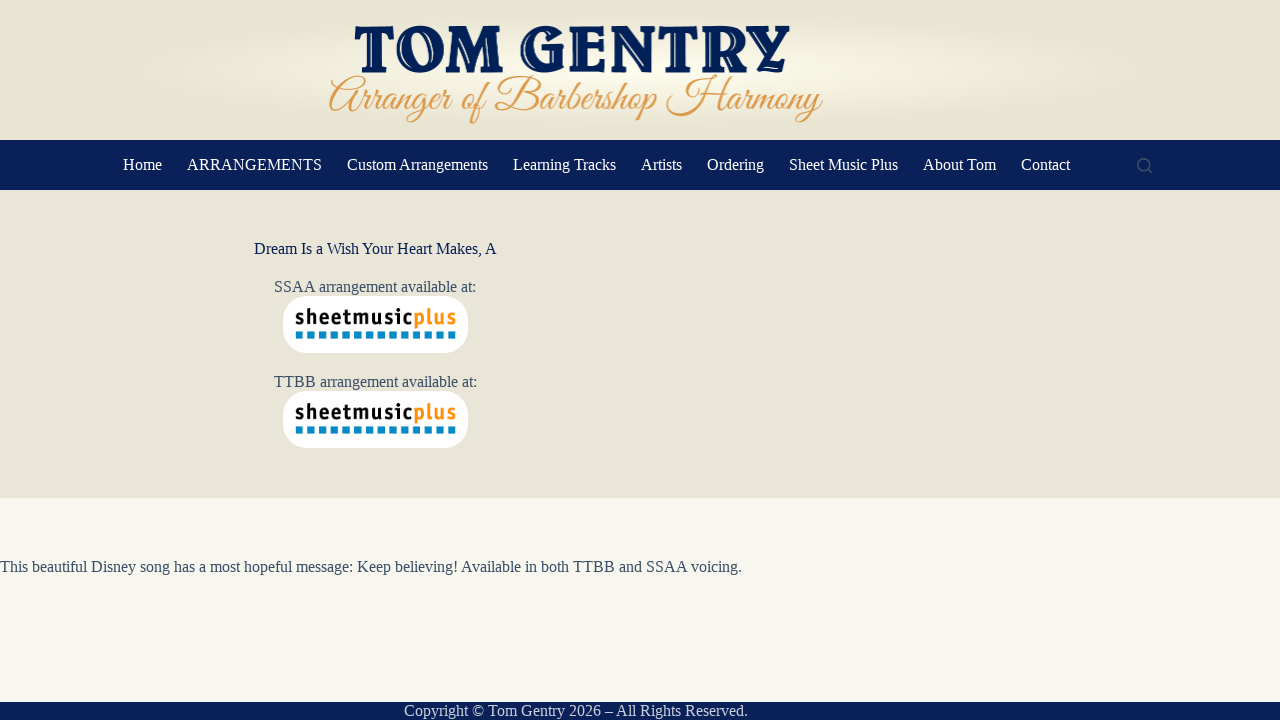

--- FILE ---
content_type: text/css
request_url: https://gentryarrangements.com/wp-content/uploads/blocksy/css/taxonomies.css?ver=42897
body_size: -179
content:
.ct-term-26 {--theme-button-background-hover-color:var(--theme-palette-color-11) !important;}

--- FILE ---
content_type: text/css
request_url: https://gentryarrangements.com/wp-content/uploads/blocksy/css/global.css?ver=43503
body_size: 3728
content:
@font-face {font-family:'Alegreya';font-style:italic;font-weight:400;font-display:swap;src:url(//gentryarrangements.com/wp-content/uploads/blocksy/local-google-fonts/s/alegreya/v35/4UaHrEBBsBhlBjvfkSLk96fp57F2IwN-Pw.woff2) format('woff2');unicode-range:U+0460-052F, U+1C80-1C88, U+20B4, U+2DE0-2DFF, U+A640-A69F, U+FE2E-FE2F;}@font-face {font-family:'Alegreya';font-style:italic;font-weight:400;font-display:swap;src:url(//gentryarrangements.com/wp-content/uploads/blocksy/local-google-fonts/s/alegreya/v35/4UaHrEBBsBhlBjvfkSLk967p57F2IwN-Pw.woff2) format('woff2');unicode-range:U+0301, U+0400-045F, U+0490-0491, U+04B0-04B1, U+2116;}@font-face {font-family:'Alegreya';font-style:italic;font-weight:400;font-display:swap;src:url(//gentryarrangements.com/wp-content/uploads/blocksy/local-google-fonts/s/alegreya/v35/4UaHrEBBsBhlBjvfkSLk96bp57F2IwN-Pw.woff2) format('woff2');unicode-range:U+1F00-1FFF;}@font-face {font-family:'Alegreya';font-style:italic;font-weight:400;font-display:swap;src:url(//gentryarrangements.com/wp-content/uploads/blocksy/local-google-fonts/s/alegreya/v35/4UaHrEBBsBhlBjvfkSLk96np57F2IwN-Pw.woff2) format('woff2');unicode-range:U+0370-03FF;}@font-face {font-family:'Alegreya';font-style:italic;font-weight:400;font-display:swap;src:url(//gentryarrangements.com/wp-content/uploads/blocksy/local-google-fonts/s/alegreya/v35/4UaHrEBBsBhlBjvfkSLk96Xp57F2IwN-Pw.woff2) format('woff2');unicode-range:U+0102-0103, U+0110-0111, U+0128-0129, U+0168-0169, U+01A0-01A1, U+01AF-01B0, U+0300-0301, U+0303-0304, U+0308-0309, U+0323, U+0329, U+1EA0-1EF9, U+20AB;}@font-face {font-family:'Alegreya';font-style:italic;font-weight:400;font-display:swap;src:url(//gentryarrangements.com/wp-content/uploads/blocksy/local-google-fonts/s/alegreya/v35/4UaHrEBBsBhlBjvfkSLk96Tp57F2IwN-Pw.woff2) format('woff2');unicode-range:U+0100-02AF, U+0304, U+0308, U+0329, U+1E00-1E9F, U+1EF2-1EFF, U+2020, U+20A0-20AB, U+20AD-20CF, U+2113, U+2C60-2C7F, U+A720-A7FF;}@font-face {font-family:'Alegreya';font-style:italic;font-weight:400;font-display:swap;src:url(//gentryarrangements.com/wp-content/uploads/blocksy/local-google-fonts/s/alegreya/v35/4UaHrEBBsBhlBjvfkSLk96rp57F2IwM.woff2) format('woff2');unicode-range:U+0000-00FF, U+0131, U+0152-0153, U+02BB-02BC, U+02C6, U+02DA, U+02DC, U+0304, U+0308, U+0329, U+2000-206F, U+2074, U+20AC, U+2122, U+2191, U+2193, U+2212, U+2215, U+FEFF, U+FFFD;}@font-face {font-family:'Alegreya';font-style:italic;font-weight:500;font-display:swap;src:url(//gentryarrangements.com/wp-content/uploads/blocksy/local-google-fonts/s/alegreya/v35/4UaHrEBBsBhlBjvfkSLk96fp57F2IwN-Pw.woff2) format('woff2');unicode-range:U+0460-052F, U+1C80-1C88, U+20B4, U+2DE0-2DFF, U+A640-A69F, U+FE2E-FE2F;}@font-face {font-family:'Alegreya';font-style:italic;font-weight:500;font-display:swap;src:url(//gentryarrangements.com/wp-content/uploads/blocksy/local-google-fonts/s/alegreya/v35/4UaHrEBBsBhlBjvfkSLk967p57F2IwN-Pw.woff2) format('woff2');unicode-range:U+0301, U+0400-045F, U+0490-0491, U+04B0-04B1, U+2116;}@font-face {font-family:'Alegreya';font-style:italic;font-weight:500;font-display:swap;src:url(//gentryarrangements.com/wp-content/uploads/blocksy/local-google-fonts/s/alegreya/v35/4UaHrEBBsBhlBjvfkSLk96bp57F2IwN-Pw.woff2) format('woff2');unicode-range:U+1F00-1FFF;}@font-face {font-family:'Alegreya';font-style:italic;font-weight:500;font-display:swap;src:url(//gentryarrangements.com/wp-content/uploads/blocksy/local-google-fonts/s/alegreya/v35/4UaHrEBBsBhlBjvfkSLk96np57F2IwN-Pw.woff2) format('woff2');unicode-range:U+0370-03FF;}@font-face {font-family:'Alegreya';font-style:italic;font-weight:500;font-display:swap;src:url(//gentryarrangements.com/wp-content/uploads/blocksy/local-google-fonts/s/alegreya/v35/4UaHrEBBsBhlBjvfkSLk96Xp57F2IwN-Pw.woff2) format('woff2');unicode-range:U+0102-0103, U+0110-0111, U+0128-0129, U+0168-0169, U+01A0-01A1, U+01AF-01B0, U+0300-0301, U+0303-0304, U+0308-0309, U+0323, U+0329, U+1EA0-1EF9, U+20AB;}@font-face {font-family:'Alegreya';font-style:italic;font-weight:500;font-display:swap;src:url(//gentryarrangements.com/wp-content/uploads/blocksy/local-google-fonts/s/alegreya/v35/4UaHrEBBsBhlBjvfkSLk96Tp57F2IwN-Pw.woff2) format('woff2');unicode-range:U+0100-02AF, U+0304, U+0308, U+0329, U+1E00-1E9F, U+1EF2-1EFF, U+2020, U+20A0-20AB, U+20AD-20CF, U+2113, U+2C60-2C7F, U+A720-A7FF;}@font-face {font-family:'Alegreya';font-style:italic;font-weight:500;font-display:swap;src:url(//gentryarrangements.com/wp-content/uploads/blocksy/local-google-fonts/s/alegreya/v35/4UaHrEBBsBhlBjvfkSLk96rp57F2IwM.woff2) format('woff2');unicode-range:U+0000-00FF, U+0131, U+0152-0153, U+02BB-02BC, U+02C6, U+02DA, U+02DC, U+0304, U+0308, U+0329, U+2000-206F, U+2074, U+20AC, U+2122, U+2191, U+2193, U+2212, U+2215, U+FEFF, U+FFFD;}@font-face {font-family:'Alegreya';font-style:italic;font-weight:600;font-display:swap;src:url(//gentryarrangements.com/wp-content/uploads/blocksy/local-google-fonts/s/alegreya/v35/4UaHrEBBsBhlBjvfkSLk96fp57F2IwN-Pw.woff2) format('woff2');unicode-range:U+0460-052F, U+1C80-1C88, U+20B4, U+2DE0-2DFF, U+A640-A69F, U+FE2E-FE2F;}@font-face {font-family:'Alegreya';font-style:italic;font-weight:600;font-display:swap;src:url(//gentryarrangements.com/wp-content/uploads/blocksy/local-google-fonts/s/alegreya/v35/4UaHrEBBsBhlBjvfkSLk967p57F2IwN-Pw.woff2) format('woff2');unicode-range:U+0301, U+0400-045F, U+0490-0491, U+04B0-04B1, U+2116;}@font-face {font-family:'Alegreya';font-style:italic;font-weight:600;font-display:swap;src:url(//gentryarrangements.com/wp-content/uploads/blocksy/local-google-fonts/s/alegreya/v35/4UaHrEBBsBhlBjvfkSLk96bp57F2IwN-Pw.woff2) format('woff2');unicode-range:U+1F00-1FFF;}@font-face {font-family:'Alegreya';font-style:italic;font-weight:600;font-display:swap;src:url(//gentryarrangements.com/wp-content/uploads/blocksy/local-google-fonts/s/alegreya/v35/4UaHrEBBsBhlBjvfkSLk96np57F2IwN-Pw.woff2) format('woff2');unicode-range:U+0370-03FF;}@font-face {font-family:'Alegreya';font-style:italic;font-weight:600;font-display:swap;src:url(//gentryarrangements.com/wp-content/uploads/blocksy/local-google-fonts/s/alegreya/v35/4UaHrEBBsBhlBjvfkSLk96Xp57F2IwN-Pw.woff2) format('woff2');unicode-range:U+0102-0103, U+0110-0111, U+0128-0129, U+0168-0169, U+01A0-01A1, U+01AF-01B0, U+0300-0301, U+0303-0304, U+0308-0309, U+0323, U+0329, U+1EA0-1EF9, U+20AB;}@font-face {font-family:'Alegreya';font-style:italic;font-weight:600;font-display:swap;src:url(//gentryarrangements.com/wp-content/uploads/blocksy/local-google-fonts/s/alegreya/v35/4UaHrEBBsBhlBjvfkSLk96Tp57F2IwN-Pw.woff2) format('woff2');unicode-range:U+0100-02AF, U+0304, U+0308, U+0329, U+1E00-1E9F, U+1EF2-1EFF, U+2020, U+20A0-20AB, U+20AD-20CF, U+2113, U+2C60-2C7F, U+A720-A7FF;}@font-face {font-family:'Alegreya';font-style:italic;font-weight:600;font-display:swap;src:url(//gentryarrangements.com/wp-content/uploads/blocksy/local-google-fonts/s/alegreya/v35/4UaHrEBBsBhlBjvfkSLk96rp57F2IwM.woff2) format('woff2');unicode-range:U+0000-00FF, U+0131, U+0152-0153, U+02BB-02BC, U+02C6, U+02DA, U+02DC, U+0304, U+0308, U+0329, U+2000-206F, U+2074, U+20AC, U+2122, U+2191, U+2193, U+2212, U+2215, U+FEFF, U+FFFD;}@font-face {font-family:'Alegreya';font-style:italic;font-weight:700;font-display:swap;src:url(//gentryarrangements.com/wp-content/uploads/blocksy/local-google-fonts/s/alegreya/v35/4UaHrEBBsBhlBjvfkSLk96fp57F2IwN-Pw.woff2) format('woff2');unicode-range:U+0460-052F, U+1C80-1C88, U+20B4, U+2DE0-2DFF, U+A640-A69F, U+FE2E-FE2F;}@font-face {font-family:'Alegreya';font-style:italic;font-weight:700;font-display:swap;src:url(//gentryarrangements.com/wp-content/uploads/blocksy/local-google-fonts/s/alegreya/v35/4UaHrEBBsBhlBjvfkSLk967p57F2IwN-Pw.woff2) format('woff2');unicode-range:U+0301, U+0400-045F, U+0490-0491, U+04B0-04B1, U+2116;}@font-face {font-family:'Alegreya';font-style:italic;font-weight:700;font-display:swap;src:url(//gentryarrangements.com/wp-content/uploads/blocksy/local-google-fonts/s/alegreya/v35/4UaHrEBBsBhlBjvfkSLk96bp57F2IwN-Pw.woff2) format('woff2');unicode-range:U+1F00-1FFF;}@font-face {font-family:'Alegreya';font-style:italic;font-weight:700;font-display:swap;src:url(//gentryarrangements.com/wp-content/uploads/blocksy/local-google-fonts/s/alegreya/v35/4UaHrEBBsBhlBjvfkSLk96np57F2IwN-Pw.woff2) format('woff2');unicode-range:U+0370-03FF;}@font-face {font-family:'Alegreya';font-style:italic;font-weight:700;font-display:swap;src:url(//gentryarrangements.com/wp-content/uploads/blocksy/local-google-fonts/s/alegreya/v35/4UaHrEBBsBhlBjvfkSLk96Xp57F2IwN-Pw.woff2) format('woff2');unicode-range:U+0102-0103, U+0110-0111, U+0128-0129, U+0168-0169, U+01A0-01A1, U+01AF-01B0, U+0300-0301, U+0303-0304, U+0308-0309, U+0323, U+0329, U+1EA0-1EF9, U+20AB;}@font-face {font-family:'Alegreya';font-style:italic;font-weight:700;font-display:swap;src:url(//gentryarrangements.com/wp-content/uploads/blocksy/local-google-fonts/s/alegreya/v35/4UaHrEBBsBhlBjvfkSLk96Tp57F2IwN-Pw.woff2) format('woff2');unicode-range:U+0100-02AF, U+0304, U+0308, U+0329, U+1E00-1E9F, U+1EF2-1EFF, U+2020, U+20A0-20AB, U+20AD-20CF, U+2113, U+2C60-2C7F, U+A720-A7FF;}@font-face {font-family:'Alegreya';font-style:italic;font-weight:700;font-display:swap;src:url(//gentryarrangements.com/wp-content/uploads/blocksy/local-google-fonts/s/alegreya/v35/4UaHrEBBsBhlBjvfkSLk96rp57F2IwM.woff2) format('woff2');unicode-range:U+0000-00FF, U+0131, U+0152-0153, U+02BB-02BC, U+02C6, U+02DA, U+02DC, U+0304, U+0308, U+0329, U+2000-206F, U+2074, U+20AC, U+2122, U+2191, U+2193, U+2212, U+2215, U+FEFF, U+FFFD;}@font-face {font-family:'Alegreya';font-style:italic;font-weight:800;font-display:swap;src:url(//gentryarrangements.com/wp-content/uploads/blocksy/local-google-fonts/s/alegreya/v35/4UaHrEBBsBhlBjvfkSLk96fp57F2IwN-Pw.woff2) format('woff2');unicode-range:U+0460-052F, U+1C80-1C88, U+20B4, U+2DE0-2DFF, U+A640-A69F, U+FE2E-FE2F;}@font-face {font-family:'Alegreya';font-style:italic;font-weight:800;font-display:swap;src:url(//gentryarrangements.com/wp-content/uploads/blocksy/local-google-fonts/s/alegreya/v35/4UaHrEBBsBhlBjvfkSLk967p57F2IwN-Pw.woff2) format('woff2');unicode-range:U+0301, U+0400-045F, U+0490-0491, U+04B0-04B1, U+2116;}@font-face {font-family:'Alegreya';font-style:italic;font-weight:800;font-display:swap;src:url(//gentryarrangements.com/wp-content/uploads/blocksy/local-google-fonts/s/alegreya/v35/4UaHrEBBsBhlBjvfkSLk96bp57F2IwN-Pw.woff2) format('woff2');unicode-range:U+1F00-1FFF;}@font-face {font-family:'Alegreya';font-style:italic;font-weight:800;font-display:swap;src:url(//gentryarrangements.com/wp-content/uploads/blocksy/local-google-fonts/s/alegreya/v35/4UaHrEBBsBhlBjvfkSLk96np57F2IwN-Pw.woff2) format('woff2');unicode-range:U+0370-03FF;}@font-face {font-family:'Alegreya';font-style:italic;font-weight:800;font-display:swap;src:url(//gentryarrangements.com/wp-content/uploads/blocksy/local-google-fonts/s/alegreya/v35/4UaHrEBBsBhlBjvfkSLk96Xp57F2IwN-Pw.woff2) format('woff2');unicode-range:U+0102-0103, U+0110-0111, U+0128-0129, U+0168-0169, U+01A0-01A1, U+01AF-01B0, U+0300-0301, U+0303-0304, U+0308-0309, U+0323, U+0329, U+1EA0-1EF9, U+20AB;}@font-face {font-family:'Alegreya';font-style:italic;font-weight:800;font-display:swap;src:url(//gentryarrangements.com/wp-content/uploads/blocksy/local-google-fonts/s/alegreya/v35/4UaHrEBBsBhlBjvfkSLk96Tp57F2IwN-Pw.woff2) format('woff2');unicode-range:U+0100-02AF, U+0304, U+0308, U+0329, U+1E00-1E9F, U+1EF2-1EFF, U+2020, U+20A0-20AB, U+20AD-20CF, U+2113, U+2C60-2C7F, U+A720-A7FF;}@font-face {font-family:'Alegreya';font-style:italic;font-weight:800;font-display:swap;src:url(//gentryarrangements.com/wp-content/uploads/blocksy/local-google-fonts/s/alegreya/v35/4UaHrEBBsBhlBjvfkSLk96rp57F2IwM.woff2) format('woff2');unicode-range:U+0000-00FF, U+0131, U+0152-0153, U+02BB-02BC, U+02C6, U+02DA, U+02DC, U+0304, U+0308, U+0329, U+2000-206F, U+2074, U+20AC, U+2122, U+2191, U+2193, U+2212, U+2215, U+FEFF, U+FFFD;}@font-face {font-family:'Alegreya';font-style:italic;font-weight:900;font-display:swap;src:url(//gentryarrangements.com/wp-content/uploads/blocksy/local-google-fonts/s/alegreya/v35/4UaHrEBBsBhlBjvfkSLk96fp57F2IwN-Pw.woff2) format('woff2');unicode-range:U+0460-052F, U+1C80-1C88, U+20B4, U+2DE0-2DFF, U+A640-A69F, U+FE2E-FE2F;}@font-face {font-family:'Alegreya';font-style:italic;font-weight:900;font-display:swap;src:url(//gentryarrangements.com/wp-content/uploads/blocksy/local-google-fonts/s/alegreya/v35/4UaHrEBBsBhlBjvfkSLk967p57F2IwN-Pw.woff2) format('woff2');unicode-range:U+0301, U+0400-045F, U+0490-0491, U+04B0-04B1, U+2116;}@font-face {font-family:'Alegreya';font-style:italic;font-weight:900;font-display:swap;src:url(//gentryarrangements.com/wp-content/uploads/blocksy/local-google-fonts/s/alegreya/v35/4UaHrEBBsBhlBjvfkSLk96bp57F2IwN-Pw.woff2) format('woff2');unicode-range:U+1F00-1FFF;}@font-face {font-family:'Alegreya';font-style:italic;font-weight:900;font-display:swap;src:url(//gentryarrangements.com/wp-content/uploads/blocksy/local-google-fonts/s/alegreya/v35/4UaHrEBBsBhlBjvfkSLk96np57F2IwN-Pw.woff2) format('woff2');unicode-range:U+0370-03FF;}@font-face {font-family:'Alegreya';font-style:italic;font-weight:900;font-display:swap;src:url(//gentryarrangements.com/wp-content/uploads/blocksy/local-google-fonts/s/alegreya/v35/4UaHrEBBsBhlBjvfkSLk96Xp57F2IwN-Pw.woff2) format('woff2');unicode-range:U+0102-0103, U+0110-0111, U+0128-0129, U+0168-0169, U+01A0-01A1, U+01AF-01B0, U+0300-0301, U+0303-0304, U+0308-0309, U+0323, U+0329, U+1EA0-1EF9, U+20AB;}@font-face {font-family:'Alegreya';font-style:italic;font-weight:900;font-display:swap;src:url(//gentryarrangements.com/wp-content/uploads/blocksy/local-google-fonts/s/alegreya/v35/4UaHrEBBsBhlBjvfkSLk96Tp57F2IwN-Pw.woff2) format('woff2');unicode-range:U+0100-02AF, U+0304, U+0308, U+0329, U+1E00-1E9F, U+1EF2-1EFF, U+2020, U+20A0-20AB, U+20AD-20CF, U+2113, U+2C60-2C7F, U+A720-A7FF;}@font-face {font-family:'Alegreya';font-style:italic;font-weight:900;font-display:swap;src:url(//gentryarrangements.com/wp-content/uploads/blocksy/local-google-fonts/s/alegreya/v35/4UaHrEBBsBhlBjvfkSLk96rp57F2IwM.woff2) format('woff2');unicode-range:U+0000-00FF, U+0131, U+0152-0153, U+02BB-02BC, U+02C6, U+02DA, U+02DC, U+0304, U+0308, U+0329, U+2000-206F, U+2074, U+20AC, U+2122, U+2191, U+2193, U+2212, U+2215, U+FEFF, U+FFFD;}@font-face {font-family:'Alegreya';font-style:normal;font-weight:400;font-display:swap;src:url(//gentryarrangements.com/wp-content/uploads/blocksy/local-google-fonts/s/alegreya/v35/4UaBrEBBsBhlBjvfkSLsx6jj4JN0EwI.woff2) format('woff2');unicode-range:U+0460-052F, U+1C80-1C88, U+20B4, U+2DE0-2DFF, U+A640-A69F, U+FE2E-FE2F;}@font-face {font-family:'Alegreya';font-style:normal;font-weight:400;font-display:swap;src:url(//gentryarrangements.com/wp-content/uploads/blocksy/local-google-fonts/s/alegreya/v35/4UaBrEBBsBhlBjvfkSLlx6jj4JN0EwI.woff2) format('woff2');unicode-range:U+0301, U+0400-045F, U+0490-0491, U+04B0-04B1, U+2116;}@font-face {font-family:'Alegreya';font-style:normal;font-weight:400;font-display:swap;src:url(//gentryarrangements.com/wp-content/uploads/blocksy/local-google-fonts/s/alegreya/v35/4UaBrEBBsBhlBjvfkSLtx6jj4JN0EwI.woff2) format('woff2');unicode-range:U+1F00-1FFF;}@font-face {font-family:'Alegreya';font-style:normal;font-weight:400;font-display:swap;src:url(//gentryarrangements.com/wp-content/uploads/blocksy/local-google-fonts/s/alegreya/v35/4UaBrEBBsBhlBjvfkSLix6jj4JN0EwI.woff2) format('woff2');unicode-range:U+0370-03FF;}@font-face {font-family:'Alegreya';font-style:normal;font-weight:400;font-display:swap;src:url(//gentryarrangements.com/wp-content/uploads/blocksy/local-google-fonts/s/alegreya/v35/4UaBrEBBsBhlBjvfkSLux6jj4JN0EwI.woff2) format('woff2');unicode-range:U+0102-0103, U+0110-0111, U+0128-0129, U+0168-0169, U+01A0-01A1, U+01AF-01B0, U+0300-0301, U+0303-0304, U+0308-0309, U+0323, U+0329, U+1EA0-1EF9, U+20AB;}@font-face {font-family:'Alegreya';font-style:normal;font-weight:400;font-display:swap;src:url(//gentryarrangements.com/wp-content/uploads/blocksy/local-google-fonts/s/alegreya/v35/4UaBrEBBsBhlBjvfkSLvx6jj4JN0EwI.woff2) format('woff2');unicode-range:U+0100-02AF, U+0304, U+0308, U+0329, U+1E00-1E9F, U+1EF2-1EFF, U+2020, U+20A0-20AB, U+20AD-20CF, U+2113, U+2C60-2C7F, U+A720-A7FF;}@font-face {font-family:'Alegreya';font-style:normal;font-weight:400;font-display:swap;src:url(//gentryarrangements.com/wp-content/uploads/blocksy/local-google-fonts/s/alegreya/v35/4UaBrEBBsBhlBjvfkSLhx6jj4JN0.woff2) format('woff2');unicode-range:U+0000-00FF, U+0131, U+0152-0153, U+02BB-02BC, U+02C6, U+02DA, U+02DC, U+0304, U+0308, U+0329, U+2000-206F, U+2074, U+20AC, U+2122, U+2191, U+2193, U+2212, U+2215, U+FEFF, U+FFFD;}@font-face {font-family:'Alegreya';font-style:normal;font-weight:500;font-display:swap;src:url(//gentryarrangements.com/wp-content/uploads/blocksy/local-google-fonts/s/alegreya/v35/4UaBrEBBsBhlBjvfkSLsx6jj4JN0EwI.woff2) format('woff2');unicode-range:U+0460-052F, U+1C80-1C88, U+20B4, U+2DE0-2DFF, U+A640-A69F, U+FE2E-FE2F;}@font-face {font-family:'Alegreya';font-style:normal;font-weight:500;font-display:swap;src:url(//gentryarrangements.com/wp-content/uploads/blocksy/local-google-fonts/s/alegreya/v35/4UaBrEBBsBhlBjvfkSLlx6jj4JN0EwI.woff2) format('woff2');unicode-range:U+0301, U+0400-045F, U+0490-0491, U+04B0-04B1, U+2116;}@font-face {font-family:'Alegreya';font-style:normal;font-weight:500;font-display:swap;src:url(//gentryarrangements.com/wp-content/uploads/blocksy/local-google-fonts/s/alegreya/v35/4UaBrEBBsBhlBjvfkSLtx6jj4JN0EwI.woff2) format('woff2');unicode-range:U+1F00-1FFF;}@font-face {font-family:'Alegreya';font-style:normal;font-weight:500;font-display:swap;src:url(//gentryarrangements.com/wp-content/uploads/blocksy/local-google-fonts/s/alegreya/v35/4UaBrEBBsBhlBjvfkSLix6jj4JN0EwI.woff2) format('woff2');unicode-range:U+0370-03FF;}@font-face {font-family:'Alegreya';font-style:normal;font-weight:500;font-display:swap;src:url(//gentryarrangements.com/wp-content/uploads/blocksy/local-google-fonts/s/alegreya/v35/4UaBrEBBsBhlBjvfkSLux6jj4JN0EwI.woff2) format('woff2');unicode-range:U+0102-0103, U+0110-0111, U+0128-0129, U+0168-0169, U+01A0-01A1, U+01AF-01B0, U+0300-0301, U+0303-0304, U+0308-0309, U+0323, U+0329, U+1EA0-1EF9, U+20AB;}@font-face {font-family:'Alegreya';font-style:normal;font-weight:500;font-display:swap;src:url(//gentryarrangements.com/wp-content/uploads/blocksy/local-google-fonts/s/alegreya/v35/4UaBrEBBsBhlBjvfkSLvx6jj4JN0EwI.woff2) format('woff2');unicode-range:U+0100-02AF, U+0304, U+0308, U+0329, U+1E00-1E9F, U+1EF2-1EFF, U+2020, U+20A0-20AB, U+20AD-20CF, U+2113, U+2C60-2C7F, U+A720-A7FF;}@font-face {font-family:'Alegreya';font-style:normal;font-weight:500;font-display:swap;src:url(//gentryarrangements.com/wp-content/uploads/blocksy/local-google-fonts/s/alegreya/v35/4UaBrEBBsBhlBjvfkSLhx6jj4JN0.woff2) format('woff2');unicode-range:U+0000-00FF, U+0131, U+0152-0153, U+02BB-02BC, U+02C6, U+02DA, U+02DC, U+0304, U+0308, U+0329, U+2000-206F, U+2074, U+20AC, U+2122, U+2191, U+2193, U+2212, U+2215, U+FEFF, U+FFFD;}@font-face {font-family:'Alegreya';font-style:normal;font-weight:600;font-display:swap;src:url(//gentryarrangements.com/wp-content/uploads/blocksy/local-google-fonts/s/alegreya/v35/4UaBrEBBsBhlBjvfkSLsx6jj4JN0EwI.woff2) format('woff2');unicode-range:U+0460-052F, U+1C80-1C88, U+20B4, U+2DE0-2DFF, U+A640-A69F, U+FE2E-FE2F;}@font-face {font-family:'Alegreya';font-style:normal;font-weight:600;font-display:swap;src:url(//gentryarrangements.com/wp-content/uploads/blocksy/local-google-fonts/s/alegreya/v35/4UaBrEBBsBhlBjvfkSLlx6jj4JN0EwI.woff2) format('woff2');unicode-range:U+0301, U+0400-045F, U+0490-0491, U+04B0-04B1, U+2116;}@font-face {font-family:'Alegreya';font-style:normal;font-weight:600;font-display:swap;src:url(//gentryarrangements.com/wp-content/uploads/blocksy/local-google-fonts/s/alegreya/v35/4UaBrEBBsBhlBjvfkSLtx6jj4JN0EwI.woff2) format('woff2');unicode-range:U+1F00-1FFF;}@font-face {font-family:'Alegreya';font-style:normal;font-weight:600;font-display:swap;src:url(//gentryarrangements.com/wp-content/uploads/blocksy/local-google-fonts/s/alegreya/v35/4UaBrEBBsBhlBjvfkSLix6jj4JN0EwI.woff2) format('woff2');unicode-range:U+0370-03FF;}@font-face {font-family:'Alegreya';font-style:normal;font-weight:600;font-display:swap;src:url(//gentryarrangements.com/wp-content/uploads/blocksy/local-google-fonts/s/alegreya/v35/4UaBrEBBsBhlBjvfkSLux6jj4JN0EwI.woff2) format('woff2');unicode-range:U+0102-0103, U+0110-0111, U+0128-0129, U+0168-0169, U+01A0-01A1, U+01AF-01B0, U+0300-0301, U+0303-0304, U+0308-0309, U+0323, U+0329, U+1EA0-1EF9, U+20AB;}@font-face {font-family:'Alegreya';font-style:normal;font-weight:600;font-display:swap;src:url(//gentryarrangements.com/wp-content/uploads/blocksy/local-google-fonts/s/alegreya/v35/4UaBrEBBsBhlBjvfkSLvx6jj4JN0EwI.woff2) format('woff2');unicode-range:U+0100-02AF, U+0304, U+0308, U+0329, U+1E00-1E9F, U+1EF2-1EFF, U+2020, U+20A0-20AB, U+20AD-20CF, U+2113, U+2C60-2C7F, U+A720-A7FF;}@font-face {font-family:'Alegreya';font-style:normal;font-weight:600;font-display:swap;src:url(//gentryarrangements.com/wp-content/uploads/blocksy/local-google-fonts/s/alegreya/v35/4UaBrEBBsBhlBjvfkSLhx6jj4JN0.woff2) format('woff2');unicode-range:U+0000-00FF, U+0131, U+0152-0153, U+02BB-02BC, U+02C6, U+02DA, U+02DC, U+0304, U+0308, U+0329, U+2000-206F, U+2074, U+20AC, U+2122, U+2191, U+2193, U+2212, U+2215, U+FEFF, U+FFFD;}@font-face {font-family:'Alegreya';font-style:normal;font-weight:700;font-display:swap;src:url(//gentryarrangements.com/wp-content/uploads/blocksy/local-google-fonts/s/alegreya/v35/4UaBrEBBsBhlBjvfkSLsx6jj4JN0EwI.woff2) format('woff2');unicode-range:U+0460-052F, U+1C80-1C88, U+20B4, U+2DE0-2DFF, U+A640-A69F, U+FE2E-FE2F;}@font-face {font-family:'Alegreya';font-style:normal;font-weight:700;font-display:swap;src:url(//gentryarrangements.com/wp-content/uploads/blocksy/local-google-fonts/s/alegreya/v35/4UaBrEBBsBhlBjvfkSLlx6jj4JN0EwI.woff2) format('woff2');unicode-range:U+0301, U+0400-045F, U+0490-0491, U+04B0-04B1, U+2116;}@font-face {font-family:'Alegreya';font-style:normal;font-weight:700;font-display:swap;src:url(//gentryarrangements.com/wp-content/uploads/blocksy/local-google-fonts/s/alegreya/v35/4UaBrEBBsBhlBjvfkSLtx6jj4JN0EwI.woff2) format('woff2');unicode-range:U+1F00-1FFF;}@font-face {font-family:'Alegreya';font-style:normal;font-weight:700;font-display:swap;src:url(//gentryarrangements.com/wp-content/uploads/blocksy/local-google-fonts/s/alegreya/v35/4UaBrEBBsBhlBjvfkSLix6jj4JN0EwI.woff2) format('woff2');unicode-range:U+0370-03FF;}@font-face {font-family:'Alegreya';font-style:normal;font-weight:700;font-display:swap;src:url(//gentryarrangements.com/wp-content/uploads/blocksy/local-google-fonts/s/alegreya/v35/4UaBrEBBsBhlBjvfkSLux6jj4JN0EwI.woff2) format('woff2');unicode-range:U+0102-0103, U+0110-0111, U+0128-0129, U+0168-0169, U+01A0-01A1, U+01AF-01B0, U+0300-0301, U+0303-0304, U+0308-0309, U+0323, U+0329, U+1EA0-1EF9, U+20AB;}@font-face {font-family:'Alegreya';font-style:normal;font-weight:700;font-display:swap;src:url(//gentryarrangements.com/wp-content/uploads/blocksy/local-google-fonts/s/alegreya/v35/4UaBrEBBsBhlBjvfkSLvx6jj4JN0EwI.woff2) format('woff2');unicode-range:U+0100-02AF, U+0304, U+0308, U+0329, U+1E00-1E9F, U+1EF2-1EFF, U+2020, U+20A0-20AB, U+20AD-20CF, U+2113, U+2C60-2C7F, U+A720-A7FF;}@font-face {font-family:'Alegreya';font-style:normal;font-weight:700;font-display:swap;src:url(//gentryarrangements.com/wp-content/uploads/blocksy/local-google-fonts/s/alegreya/v35/4UaBrEBBsBhlBjvfkSLhx6jj4JN0.woff2) format('woff2');unicode-range:U+0000-00FF, U+0131, U+0152-0153, U+02BB-02BC, U+02C6, U+02DA, U+02DC, U+0304, U+0308, U+0329, U+2000-206F, U+2074, U+20AC, U+2122, U+2191, U+2193, U+2212, U+2215, U+FEFF, U+FFFD;}@font-face {font-family:'Alegreya';font-style:normal;font-weight:800;font-display:swap;src:url(//gentryarrangements.com/wp-content/uploads/blocksy/local-google-fonts/s/alegreya/v35/4UaBrEBBsBhlBjvfkSLsx6jj4JN0EwI.woff2) format('woff2');unicode-range:U+0460-052F, U+1C80-1C88, U+20B4, U+2DE0-2DFF, U+A640-A69F, U+FE2E-FE2F;}@font-face {font-family:'Alegreya';font-style:normal;font-weight:800;font-display:swap;src:url(//gentryarrangements.com/wp-content/uploads/blocksy/local-google-fonts/s/alegreya/v35/4UaBrEBBsBhlBjvfkSLlx6jj4JN0EwI.woff2) format('woff2');unicode-range:U+0301, U+0400-045F, U+0490-0491, U+04B0-04B1, U+2116;}@font-face {font-family:'Alegreya';font-style:normal;font-weight:800;font-display:swap;src:url(//gentryarrangements.com/wp-content/uploads/blocksy/local-google-fonts/s/alegreya/v35/4UaBrEBBsBhlBjvfkSLtx6jj4JN0EwI.woff2) format('woff2');unicode-range:U+1F00-1FFF;}@font-face {font-family:'Alegreya';font-style:normal;font-weight:800;font-display:swap;src:url(//gentryarrangements.com/wp-content/uploads/blocksy/local-google-fonts/s/alegreya/v35/4UaBrEBBsBhlBjvfkSLix6jj4JN0EwI.woff2) format('woff2');unicode-range:U+0370-03FF;}@font-face {font-family:'Alegreya';font-style:normal;font-weight:800;font-display:swap;src:url(//gentryarrangements.com/wp-content/uploads/blocksy/local-google-fonts/s/alegreya/v35/4UaBrEBBsBhlBjvfkSLux6jj4JN0EwI.woff2) format('woff2');unicode-range:U+0102-0103, U+0110-0111, U+0128-0129, U+0168-0169, U+01A0-01A1, U+01AF-01B0, U+0300-0301, U+0303-0304, U+0308-0309, U+0323, U+0329, U+1EA0-1EF9, U+20AB;}@font-face {font-family:'Alegreya';font-style:normal;font-weight:800;font-display:swap;src:url(//gentryarrangements.com/wp-content/uploads/blocksy/local-google-fonts/s/alegreya/v35/4UaBrEBBsBhlBjvfkSLvx6jj4JN0EwI.woff2) format('woff2');unicode-range:U+0100-02AF, U+0304, U+0308, U+0329, U+1E00-1E9F, U+1EF2-1EFF, U+2020, U+20A0-20AB, U+20AD-20CF, U+2113, U+2C60-2C7F, U+A720-A7FF;}@font-face {font-family:'Alegreya';font-style:normal;font-weight:800;font-display:swap;src:url(//gentryarrangements.com/wp-content/uploads/blocksy/local-google-fonts/s/alegreya/v35/4UaBrEBBsBhlBjvfkSLhx6jj4JN0.woff2) format('woff2');unicode-range:U+0000-00FF, U+0131, U+0152-0153, U+02BB-02BC, U+02C6, U+02DA, U+02DC, U+0304, U+0308, U+0329, U+2000-206F, U+2074, U+20AC, U+2122, U+2191, U+2193, U+2212, U+2215, U+FEFF, U+FFFD;}@font-face {font-family:'Alegreya';font-style:normal;font-weight:900;font-display:swap;src:url(//gentryarrangements.com/wp-content/uploads/blocksy/local-google-fonts/s/alegreya/v35/4UaBrEBBsBhlBjvfkSLsx6jj4JN0EwI.woff2) format('woff2');unicode-range:U+0460-052F, U+1C80-1C88, U+20B4, U+2DE0-2DFF, U+A640-A69F, U+FE2E-FE2F;}@font-face {font-family:'Alegreya';font-style:normal;font-weight:900;font-display:swap;src:url(//gentryarrangements.com/wp-content/uploads/blocksy/local-google-fonts/s/alegreya/v35/4UaBrEBBsBhlBjvfkSLlx6jj4JN0EwI.woff2) format('woff2');unicode-range:U+0301, U+0400-045F, U+0490-0491, U+04B0-04B1, U+2116;}@font-face {font-family:'Alegreya';font-style:normal;font-weight:900;font-display:swap;src:url(//gentryarrangements.com/wp-content/uploads/blocksy/local-google-fonts/s/alegreya/v35/4UaBrEBBsBhlBjvfkSLtx6jj4JN0EwI.woff2) format('woff2');unicode-range:U+1F00-1FFF;}@font-face {font-family:'Alegreya';font-style:normal;font-weight:900;font-display:swap;src:url(//gentryarrangements.com/wp-content/uploads/blocksy/local-google-fonts/s/alegreya/v35/4UaBrEBBsBhlBjvfkSLix6jj4JN0EwI.woff2) format('woff2');unicode-range:U+0370-03FF;}@font-face {font-family:'Alegreya';font-style:normal;font-weight:900;font-display:swap;src:url(//gentryarrangements.com/wp-content/uploads/blocksy/local-google-fonts/s/alegreya/v35/4UaBrEBBsBhlBjvfkSLux6jj4JN0EwI.woff2) format('woff2');unicode-range:U+0102-0103, U+0110-0111, U+0128-0129, U+0168-0169, U+01A0-01A1, U+01AF-01B0, U+0300-0301, U+0303-0304, U+0308-0309, U+0323, U+0329, U+1EA0-1EF9, U+20AB;}@font-face {font-family:'Alegreya';font-style:normal;font-weight:900;font-display:swap;src:url(//gentryarrangements.com/wp-content/uploads/blocksy/local-google-fonts/s/alegreya/v35/4UaBrEBBsBhlBjvfkSLvx6jj4JN0EwI.woff2) format('woff2');unicode-range:U+0100-02AF, U+0304, U+0308, U+0329, U+1E00-1E9F, U+1EF2-1EFF, U+2020, U+20A0-20AB, U+20AD-20CF, U+2113, U+2C60-2C7F, U+A720-A7FF;}@font-face {font-family:'Alegreya';font-style:normal;font-weight:900;font-display:swap;src:url(//gentryarrangements.com/wp-content/uploads/blocksy/local-google-fonts/s/alegreya/v35/4UaBrEBBsBhlBjvfkSLhx6jj4JN0.woff2) format('woff2');unicode-range:U+0000-00FF, U+0131, U+0152-0153, U+02BB-02BC, U+02C6, U+02DA, U+02DC, U+0304, U+0308, U+0329, U+2000-206F, U+2074, U+20AC, U+2122, U+2191, U+2193, U+2212, U+2215, U+FEFF, U+FFFD;}@font-face {font-family:'DM Sans';font-style:italic;font-weight:100;font-display:swap;src:url(//gentryarrangements.com/wp-content/uploads/blocksy/local-google-fonts/s/dmsans/v14/rP2Wp2ywxg089UriCZaSExd86J3t9jz86MvyyKK58UfivUw4aw.woff2) format('woff2');unicode-range:U+0100-02AF, U+0304, U+0308, U+0329, U+1E00-1E9F, U+1EF2-1EFF, U+2020, U+20A0-20AB, U+20AD-20CF, U+2113, U+2C60-2C7F, U+A720-A7FF;}@font-face {font-family:'DM Sans';font-style:italic;font-weight:100;font-display:swap;src:url(//gentryarrangements.com/wp-content/uploads/blocksy/local-google-fonts/s/dmsans/v14/rP2Wp2ywxg089UriCZaSExd86J3t9jz86MvyyKy58UfivUw.woff2) format('woff2');unicode-range:U+0000-00FF, U+0131, U+0152-0153, U+02BB-02BC, U+02C6, U+02DA, U+02DC, U+0304, U+0308, U+0329, U+2000-206F, U+2074, U+20AC, U+2122, U+2191, U+2193, U+2212, U+2215, U+FEFF, U+FFFD;}@font-face {font-family:'DM Sans';font-style:italic;font-weight:200;font-display:swap;src:url(//gentryarrangements.com/wp-content/uploads/blocksy/local-google-fonts/s/dmsans/v14/rP2Wp2ywxg089UriCZaSExd86J3t9jz86MvyyKK58UfivUw4aw.woff2) format('woff2');unicode-range:U+0100-02AF, U+0304, U+0308, U+0329, U+1E00-1E9F, U+1EF2-1EFF, U+2020, U+20A0-20AB, U+20AD-20CF, U+2113, U+2C60-2C7F, U+A720-A7FF;}@font-face {font-family:'DM Sans';font-style:italic;font-weight:200;font-display:swap;src:url(//gentryarrangements.com/wp-content/uploads/blocksy/local-google-fonts/s/dmsans/v14/rP2Wp2ywxg089UriCZaSExd86J3t9jz86MvyyKy58UfivUw.woff2) format('woff2');unicode-range:U+0000-00FF, U+0131, U+0152-0153, U+02BB-02BC, U+02C6, U+02DA, U+02DC, U+0304, U+0308, U+0329, U+2000-206F, U+2074, U+20AC, U+2122, U+2191, U+2193, U+2212, U+2215, U+FEFF, U+FFFD;}@font-face {font-family:'DM Sans';font-style:italic;font-weight:300;font-display:swap;src:url(//gentryarrangements.com/wp-content/uploads/blocksy/local-google-fonts/s/dmsans/v14/rP2Wp2ywxg089UriCZaSExd86J3t9jz86MvyyKK58UfivUw4aw.woff2) format('woff2');unicode-range:U+0100-02AF, U+0304, U+0308, U+0329, U+1E00-1E9F, U+1EF2-1EFF, U+2020, U+20A0-20AB, U+20AD-20CF, U+2113, U+2C60-2C7F, U+A720-A7FF;}@font-face {font-family:'DM Sans';font-style:italic;font-weight:300;font-display:swap;src:url(//gentryarrangements.com/wp-content/uploads/blocksy/local-google-fonts/s/dmsans/v14/rP2Wp2ywxg089UriCZaSExd86J3t9jz86MvyyKy58UfivUw.woff2) format('woff2');unicode-range:U+0000-00FF, U+0131, U+0152-0153, U+02BB-02BC, U+02C6, U+02DA, U+02DC, U+0304, U+0308, U+0329, U+2000-206F, U+2074, U+20AC, U+2122, U+2191, U+2193, U+2212, U+2215, U+FEFF, U+FFFD;}@font-face {font-family:'DM Sans';font-style:italic;font-weight:400;font-display:swap;src:url(//gentryarrangements.com/wp-content/uploads/blocksy/local-google-fonts/s/dmsans/v14/rP2Wp2ywxg089UriCZaSExd86J3t9jz86MvyyKK58UfivUw4aw.woff2) format('woff2');unicode-range:U+0100-02AF, U+0304, U+0308, U+0329, U+1E00-1E9F, U+1EF2-1EFF, U+2020, U+20A0-20AB, U+20AD-20CF, U+2113, U+2C60-2C7F, U+A720-A7FF;}@font-face {font-family:'DM Sans';font-style:italic;font-weight:400;font-display:swap;src:url(//gentryarrangements.com/wp-content/uploads/blocksy/local-google-fonts/s/dmsans/v14/rP2Wp2ywxg089UriCZaSExd86J3t9jz86MvyyKy58UfivUw.woff2) format('woff2');unicode-range:U+0000-00FF, U+0131, U+0152-0153, U+02BB-02BC, U+02C6, U+02DA, U+02DC, U+0304, U+0308, U+0329, U+2000-206F, U+2074, U+20AC, U+2122, U+2191, U+2193, U+2212, U+2215, U+FEFF, U+FFFD;}@font-face {font-family:'DM Sans';font-style:italic;font-weight:500;font-display:swap;src:url(//gentryarrangements.com/wp-content/uploads/blocksy/local-google-fonts/s/dmsans/v14/rP2Wp2ywxg089UriCZaSExd86J3t9jz86MvyyKK58UfivUw4aw.woff2) format('woff2');unicode-range:U+0100-02AF, U+0304, U+0308, U+0329, U+1E00-1E9F, U+1EF2-1EFF, U+2020, U+20A0-20AB, U+20AD-20CF, U+2113, U+2C60-2C7F, U+A720-A7FF;}@font-face {font-family:'DM Sans';font-style:italic;font-weight:500;font-display:swap;src:url(//gentryarrangements.com/wp-content/uploads/blocksy/local-google-fonts/s/dmsans/v14/rP2Wp2ywxg089UriCZaSExd86J3t9jz86MvyyKy58UfivUw.woff2) format('woff2');unicode-range:U+0000-00FF, U+0131, U+0152-0153, U+02BB-02BC, U+02C6, U+02DA, U+02DC, U+0304, U+0308, U+0329, U+2000-206F, U+2074, U+20AC, U+2122, U+2191, U+2193, U+2212, U+2215, U+FEFF, U+FFFD;}@font-face {font-family:'DM Sans';font-style:italic;font-weight:600;font-display:swap;src:url(//gentryarrangements.com/wp-content/uploads/blocksy/local-google-fonts/s/dmsans/v14/rP2Wp2ywxg089UriCZaSExd86J3t9jz86MvyyKK58UfivUw4aw.woff2) format('woff2');unicode-range:U+0100-02AF, U+0304, U+0308, U+0329, U+1E00-1E9F, U+1EF2-1EFF, U+2020, U+20A0-20AB, U+20AD-20CF, U+2113, U+2C60-2C7F, U+A720-A7FF;}@font-face {font-family:'DM Sans';font-style:italic;font-weight:600;font-display:swap;src:url(//gentryarrangements.com/wp-content/uploads/blocksy/local-google-fonts/s/dmsans/v14/rP2Wp2ywxg089UriCZaSExd86J3t9jz86MvyyKy58UfivUw.woff2) format('woff2');unicode-range:U+0000-00FF, U+0131, U+0152-0153, U+02BB-02BC, U+02C6, U+02DA, U+02DC, U+0304, U+0308, U+0329, U+2000-206F, U+2074, U+20AC, U+2122, U+2191, U+2193, U+2212, U+2215, U+FEFF, U+FFFD;}@font-face {font-family:'DM Sans';font-style:italic;font-weight:700;font-display:swap;src:url(//gentryarrangements.com/wp-content/uploads/blocksy/local-google-fonts/s/dmsans/v14/rP2Wp2ywxg089UriCZaSExd86J3t9jz86MvyyKK58UfivUw4aw.woff2) format('woff2');unicode-range:U+0100-02AF, U+0304, U+0308, U+0329, U+1E00-1E9F, U+1EF2-1EFF, U+2020, U+20A0-20AB, U+20AD-20CF, U+2113, U+2C60-2C7F, U+A720-A7FF;}@font-face {font-family:'DM Sans';font-style:italic;font-weight:700;font-display:swap;src:url(//gentryarrangements.com/wp-content/uploads/blocksy/local-google-fonts/s/dmsans/v14/rP2Wp2ywxg089UriCZaSExd86J3t9jz86MvyyKy58UfivUw.woff2) format('woff2');unicode-range:U+0000-00FF, U+0131, U+0152-0153, U+02BB-02BC, U+02C6, U+02DA, U+02DC, U+0304, U+0308, U+0329, U+2000-206F, U+2074, U+20AC, U+2122, U+2191, U+2193, U+2212, U+2215, U+FEFF, U+FFFD;}@font-face {font-family:'DM Sans';font-style:italic;font-weight:800;font-display:swap;src:url(//gentryarrangements.com/wp-content/uploads/blocksy/local-google-fonts/s/dmsans/v14/rP2Wp2ywxg089UriCZaSExd86J3t9jz86MvyyKK58UfivUw4aw.woff2) format('woff2');unicode-range:U+0100-02AF, U+0304, U+0308, U+0329, U+1E00-1E9F, U+1EF2-1EFF, U+2020, U+20A0-20AB, U+20AD-20CF, U+2113, U+2C60-2C7F, U+A720-A7FF;}@font-face {font-family:'DM Sans';font-style:italic;font-weight:800;font-display:swap;src:url(//gentryarrangements.com/wp-content/uploads/blocksy/local-google-fonts/s/dmsans/v14/rP2Wp2ywxg089UriCZaSExd86J3t9jz86MvyyKy58UfivUw.woff2) format('woff2');unicode-range:U+0000-00FF, U+0131, U+0152-0153, U+02BB-02BC, U+02C6, U+02DA, U+02DC, U+0304, U+0308, U+0329, U+2000-206F, U+2074, U+20AC, U+2122, U+2191, U+2193, U+2212, U+2215, U+FEFF, U+FFFD;}@font-face {font-family:'DM Sans';font-style:italic;font-weight:900;font-display:swap;src:url(//gentryarrangements.com/wp-content/uploads/blocksy/local-google-fonts/s/dmsans/v14/rP2Wp2ywxg089UriCZaSExd86J3t9jz86MvyyKK58UfivUw4aw.woff2) format('woff2');unicode-range:U+0100-02AF, U+0304, U+0308, U+0329, U+1E00-1E9F, U+1EF2-1EFF, U+2020, U+20A0-20AB, U+20AD-20CF, U+2113, U+2C60-2C7F, U+A720-A7FF;}@font-face {font-family:'DM Sans';font-style:italic;font-weight:900;font-display:swap;src:url(//gentryarrangements.com/wp-content/uploads/blocksy/local-google-fonts/s/dmsans/v14/rP2Wp2ywxg089UriCZaSExd86J3t9jz86MvyyKy58UfivUw.woff2) format('woff2');unicode-range:U+0000-00FF, U+0131, U+0152-0153, U+02BB-02BC, U+02C6, U+02DA, U+02DC, U+0304, U+0308, U+0329, U+2000-206F, U+2074, U+20AC, U+2122, U+2191, U+2193, U+2212, U+2215, U+FEFF, U+FFFD;}@font-face {font-family:'DM Sans';font-style:normal;font-weight:100;font-display:swap;src:url(//gentryarrangements.com/wp-content/uploads/blocksy/local-google-fonts/s/dmsans/v14/rP2Yp2ywxg089UriI5-g4vlH9VoD8Cmcqbu6-K6z9mXgjU0.woff2) format('woff2');unicode-range:U+0100-02AF, U+0304, U+0308, U+0329, U+1E00-1E9F, U+1EF2-1EFF, U+2020, U+20A0-20AB, U+20AD-20CF, U+2113, U+2C60-2C7F, U+A720-A7FF;}@font-face {font-family:'DM Sans';font-style:normal;font-weight:100;font-display:swap;src:url(//gentryarrangements.com/wp-content/uploads/blocksy/local-google-fonts/s/dmsans/v14/rP2Yp2ywxg089UriI5-g4vlH9VoD8Cmcqbu0-K6z9mXg.woff2) format('woff2');unicode-range:U+0000-00FF, U+0131, U+0152-0153, U+02BB-02BC, U+02C6, U+02DA, U+02DC, U+0304, U+0308, U+0329, U+2000-206F, U+2074, U+20AC, U+2122, U+2191, U+2193, U+2212, U+2215, U+FEFF, U+FFFD;}@font-face {font-family:'DM Sans';font-style:normal;font-weight:200;font-display:swap;src:url(//gentryarrangements.com/wp-content/uploads/blocksy/local-google-fonts/s/dmsans/v14/rP2Yp2ywxg089UriI5-g4vlH9VoD8Cmcqbu6-K6z9mXgjU0.woff2) format('woff2');unicode-range:U+0100-02AF, U+0304, U+0308, U+0329, U+1E00-1E9F, U+1EF2-1EFF, U+2020, U+20A0-20AB, U+20AD-20CF, U+2113, U+2C60-2C7F, U+A720-A7FF;}@font-face {font-family:'DM Sans';font-style:normal;font-weight:200;font-display:swap;src:url(//gentryarrangements.com/wp-content/uploads/blocksy/local-google-fonts/s/dmsans/v14/rP2Yp2ywxg089UriI5-g4vlH9VoD8Cmcqbu0-K6z9mXg.woff2) format('woff2');unicode-range:U+0000-00FF, U+0131, U+0152-0153, U+02BB-02BC, U+02C6, U+02DA, U+02DC, U+0304, U+0308, U+0329, U+2000-206F, U+2074, U+20AC, U+2122, U+2191, U+2193, U+2212, U+2215, U+FEFF, U+FFFD;}@font-face {font-family:'DM Sans';font-style:normal;font-weight:300;font-display:swap;src:url(//gentryarrangements.com/wp-content/uploads/blocksy/local-google-fonts/s/dmsans/v14/rP2Yp2ywxg089UriI5-g4vlH9VoD8Cmcqbu6-K6z9mXgjU0.woff2) format('woff2');unicode-range:U+0100-02AF, U+0304, U+0308, U+0329, U+1E00-1E9F, U+1EF2-1EFF, U+2020, U+20A0-20AB, U+20AD-20CF, U+2113, U+2C60-2C7F, U+A720-A7FF;}@font-face {font-family:'DM Sans';font-style:normal;font-weight:300;font-display:swap;src:url(//gentryarrangements.com/wp-content/uploads/blocksy/local-google-fonts/s/dmsans/v14/rP2Yp2ywxg089UriI5-g4vlH9VoD8Cmcqbu0-K6z9mXg.woff2) format('woff2');unicode-range:U+0000-00FF, U+0131, U+0152-0153, U+02BB-02BC, U+02C6, U+02DA, U+02DC, U+0304, U+0308, U+0329, U+2000-206F, U+2074, U+20AC, U+2122, U+2191, U+2193, U+2212, U+2215, U+FEFF, U+FFFD;}@font-face {font-family:'DM Sans';font-style:normal;font-weight:400;font-display:swap;src:url(//gentryarrangements.com/wp-content/uploads/blocksy/local-google-fonts/s/dmsans/v14/rP2Yp2ywxg089UriI5-g4vlH9VoD8Cmcqbu6-K6z9mXgjU0.woff2) format('woff2');unicode-range:U+0100-02AF, U+0304, U+0308, U+0329, U+1E00-1E9F, U+1EF2-1EFF, U+2020, U+20A0-20AB, U+20AD-20CF, U+2113, U+2C60-2C7F, U+A720-A7FF;}@font-face {font-family:'DM Sans';font-style:normal;font-weight:400;font-display:swap;src:url(//gentryarrangements.com/wp-content/uploads/blocksy/local-google-fonts/s/dmsans/v14/rP2Yp2ywxg089UriI5-g4vlH9VoD8Cmcqbu0-K6z9mXg.woff2) format('woff2');unicode-range:U+0000-00FF, U+0131, U+0152-0153, U+02BB-02BC, U+02C6, U+02DA, U+02DC, U+0304, U+0308, U+0329, U+2000-206F, U+2074, U+20AC, U+2122, U+2191, U+2193, U+2212, U+2215, U+FEFF, U+FFFD;}@font-face {font-family:'DM Sans';font-style:normal;font-weight:500;font-display:swap;src:url(//gentryarrangements.com/wp-content/uploads/blocksy/local-google-fonts/s/dmsans/v14/rP2Yp2ywxg089UriI5-g4vlH9VoD8Cmcqbu6-K6z9mXgjU0.woff2) format('woff2');unicode-range:U+0100-02AF, U+0304, U+0308, U+0329, U+1E00-1E9F, U+1EF2-1EFF, U+2020, U+20A0-20AB, U+20AD-20CF, U+2113, U+2C60-2C7F, U+A720-A7FF;}@font-face {font-family:'DM Sans';font-style:normal;font-weight:500;font-display:swap;src:url(//gentryarrangements.com/wp-content/uploads/blocksy/local-google-fonts/s/dmsans/v14/rP2Yp2ywxg089UriI5-g4vlH9VoD8Cmcqbu0-K6z9mXg.woff2) format('woff2');unicode-range:U+0000-00FF, U+0131, U+0152-0153, U+02BB-02BC, U+02C6, U+02DA, U+02DC, U+0304, U+0308, U+0329, U+2000-206F, U+2074, U+20AC, U+2122, U+2191, U+2193, U+2212, U+2215, U+FEFF, U+FFFD;}@font-face {font-family:'DM Sans';font-style:normal;font-weight:600;font-display:swap;src:url(//gentryarrangements.com/wp-content/uploads/blocksy/local-google-fonts/s/dmsans/v14/rP2Yp2ywxg089UriI5-g4vlH9VoD8Cmcqbu6-K6z9mXgjU0.woff2) format('woff2');unicode-range:U+0100-02AF, U+0304, U+0308, U+0329, U+1E00-1E9F, U+1EF2-1EFF, U+2020, U+20A0-20AB, U+20AD-20CF, U+2113, U+2C60-2C7F, U+A720-A7FF;}@font-face {font-family:'DM Sans';font-style:normal;font-weight:600;font-display:swap;src:url(//gentryarrangements.com/wp-content/uploads/blocksy/local-google-fonts/s/dmsans/v14/rP2Yp2ywxg089UriI5-g4vlH9VoD8Cmcqbu0-K6z9mXg.woff2) format('woff2');unicode-range:U+0000-00FF, U+0131, U+0152-0153, U+02BB-02BC, U+02C6, U+02DA, U+02DC, U+0304, U+0308, U+0329, U+2000-206F, U+2074, U+20AC, U+2122, U+2191, U+2193, U+2212, U+2215, U+FEFF, U+FFFD;}@font-face {font-family:'DM Sans';font-style:normal;font-weight:700;font-display:swap;src:url(//gentryarrangements.com/wp-content/uploads/blocksy/local-google-fonts/s/dmsans/v14/rP2Yp2ywxg089UriI5-g4vlH9VoD8Cmcqbu6-K6z9mXgjU0.woff2) format('woff2');unicode-range:U+0100-02AF, U+0304, U+0308, U+0329, U+1E00-1E9F, U+1EF2-1EFF, U+2020, U+20A0-20AB, U+20AD-20CF, U+2113, U+2C60-2C7F, U+A720-A7FF;}@font-face {font-family:'DM Sans';font-style:normal;font-weight:700;font-display:swap;src:url(//gentryarrangements.com/wp-content/uploads/blocksy/local-google-fonts/s/dmsans/v14/rP2Yp2ywxg089UriI5-g4vlH9VoD8Cmcqbu0-K6z9mXg.woff2) format('woff2');unicode-range:U+0000-00FF, U+0131, U+0152-0153, U+02BB-02BC, U+02C6, U+02DA, U+02DC, U+0304, U+0308, U+0329, U+2000-206F, U+2074, U+20AC, U+2122, U+2191, U+2193, U+2212, U+2215, U+FEFF, U+FFFD;}@font-face {font-family:'DM Sans';font-style:normal;font-weight:800;font-display:swap;src:url(//gentryarrangements.com/wp-content/uploads/blocksy/local-google-fonts/s/dmsans/v14/rP2Yp2ywxg089UriI5-g4vlH9VoD8Cmcqbu6-K6z9mXgjU0.woff2) format('woff2');unicode-range:U+0100-02AF, U+0304, U+0308, U+0329, U+1E00-1E9F, U+1EF2-1EFF, U+2020, U+20A0-20AB, U+20AD-20CF, U+2113, U+2C60-2C7F, U+A720-A7FF;}@font-face {font-family:'DM Sans';font-style:normal;font-weight:800;font-display:swap;src:url(//gentryarrangements.com/wp-content/uploads/blocksy/local-google-fonts/s/dmsans/v14/rP2Yp2ywxg089UriI5-g4vlH9VoD8Cmcqbu0-K6z9mXg.woff2) format('woff2');unicode-range:U+0000-00FF, U+0131, U+0152-0153, U+02BB-02BC, U+02C6, U+02DA, U+02DC, U+0304, U+0308, U+0329, U+2000-206F, U+2074, U+20AC, U+2122, U+2191, U+2193, U+2212, U+2215, U+FEFF, U+FFFD;}@font-face {font-family:'DM Sans';font-style:normal;font-weight:900;font-display:swap;src:url(//gentryarrangements.com/wp-content/uploads/blocksy/local-google-fonts/s/dmsans/v14/rP2Yp2ywxg089UriI5-g4vlH9VoD8Cmcqbu6-K6z9mXgjU0.woff2) format('woff2');unicode-range:U+0100-02AF, U+0304, U+0308, U+0329, U+1E00-1E9F, U+1EF2-1EFF, U+2020, U+20A0-20AB, U+20AD-20CF, U+2113, U+2C60-2C7F, U+A720-A7FF;}@font-face {font-family:'DM Sans';font-style:normal;font-weight:900;font-display:swap;src:url(//gentryarrangements.com/wp-content/uploads/blocksy/local-google-fonts/s/dmsans/v14/rP2Yp2ywxg089UriI5-g4vlH9VoD8Cmcqbu0-K6z9mXg.woff2) format('woff2');unicode-range:U+0000-00FF, U+0131, U+0152-0153, U+02BB-02BC, U+02C6, U+02DA, U+02DC, U+0304, U+0308, U+0329, U+2000-206F, U+2074, U+20AC, U+2122, U+2191, U+2193, U+2212, U+2215, U+FEFF, U+FFFD;}@font-face {font-family:'Lora';font-style:italic;font-weight:400;font-display:swap;src:url(//gentryarrangements.com/wp-content/uploads/blocksy/local-google-fonts/s/lora/v32/0QIhMX1D_JOuMw_LLPtLtfOm84TX.woff2) format('woff2');unicode-range:U+0460-052F, U+1C80-1C88, U+20B4, U+2DE0-2DFF, U+A640-A69F, U+FE2E-FE2F;}@font-face {font-family:'Lora';font-style:italic;font-weight:400;font-display:swap;src:url(//gentryarrangements.com/wp-content/uploads/blocksy/local-google-fonts/s/lora/v32/0QIhMX1D_JOuMw_LJftLtfOm84TX.woff2) format('woff2');unicode-range:U+0301, U+0400-045F, U+0490-0491, U+04B0-04B1, U+2116;}@font-face {font-family:'Lora';font-style:italic;font-weight:400;font-display:swap;src:url(//gentryarrangements.com/wp-content/uploads/blocksy/local-google-fonts/s/lora/v32/0QIhMX1D_JOuMw_LLvtLtfOm84TX.woff2) format('woff2');unicode-range:U+0102-0103, U+0110-0111, U+0128-0129, U+0168-0169, U+01A0-01A1, U+01AF-01B0, U+0300-0301, U+0303-0304, U+0308-0309, U+0323, U+0329, U+1EA0-1EF9, U+20AB;}@font-face {font-family:'Lora';font-style:italic;font-weight:400;font-display:swap;src:url(//gentryarrangements.com/wp-content/uploads/blocksy/local-google-fonts/s/lora/v32/0QIhMX1D_JOuMw_LL_tLtfOm84TX.woff2) format('woff2');unicode-range:U+0100-02AF, U+0304, U+0308, U+0329, U+1E00-1E9F, U+1EF2-1EFF, U+2020, U+20A0-20AB, U+20AD-20CF, U+2113, U+2C60-2C7F, U+A720-A7FF;}@font-face {font-family:'Lora';font-style:italic;font-weight:400;font-display:swap;src:url(//gentryarrangements.com/wp-content/uploads/blocksy/local-google-fonts/s/lora/v32/0QIhMX1D_JOuMw_LIftLtfOm8w.woff2) format('woff2');unicode-range:U+0000-00FF, U+0131, U+0152-0153, U+02BB-02BC, U+02C6, U+02DA, U+02DC, U+0304, U+0308, U+0329, U+2000-206F, U+2074, U+20AC, U+2122, U+2191, U+2193, U+2212, U+2215, U+FEFF, U+FFFD;}@font-face {font-family:'Lora';font-style:italic;font-weight:500;font-display:swap;src:url(//gentryarrangements.com/wp-content/uploads/blocksy/local-google-fonts/s/lora/v32/0QIhMX1D_JOuMw_LLPtLtfOm84TX.woff2) format('woff2');unicode-range:U+0460-052F, U+1C80-1C88, U+20B4, U+2DE0-2DFF, U+A640-A69F, U+FE2E-FE2F;}@font-face {font-family:'Lora';font-style:italic;font-weight:500;font-display:swap;src:url(//gentryarrangements.com/wp-content/uploads/blocksy/local-google-fonts/s/lora/v32/0QIhMX1D_JOuMw_LJftLtfOm84TX.woff2) format('woff2');unicode-range:U+0301, U+0400-045F, U+0490-0491, U+04B0-04B1, U+2116;}@font-face {font-family:'Lora';font-style:italic;font-weight:500;font-display:swap;src:url(//gentryarrangements.com/wp-content/uploads/blocksy/local-google-fonts/s/lora/v32/0QIhMX1D_JOuMw_LLvtLtfOm84TX.woff2) format('woff2');unicode-range:U+0102-0103, U+0110-0111, U+0128-0129, U+0168-0169, U+01A0-01A1, U+01AF-01B0, U+0300-0301, U+0303-0304, U+0308-0309, U+0323, U+0329, U+1EA0-1EF9, U+20AB;}@font-face {font-family:'Lora';font-style:italic;font-weight:500;font-display:swap;src:url(//gentryarrangements.com/wp-content/uploads/blocksy/local-google-fonts/s/lora/v32/0QIhMX1D_JOuMw_LL_tLtfOm84TX.woff2) format('woff2');unicode-range:U+0100-02AF, U+0304, U+0308, U+0329, U+1E00-1E9F, U+1EF2-1EFF, U+2020, U+20A0-20AB, U+20AD-20CF, U+2113, U+2C60-2C7F, U+A720-A7FF;}@font-face {font-family:'Lora';font-style:italic;font-weight:500;font-display:swap;src:url(//gentryarrangements.com/wp-content/uploads/blocksy/local-google-fonts/s/lora/v32/0QIhMX1D_JOuMw_LIftLtfOm8w.woff2) format('woff2');unicode-range:U+0000-00FF, U+0131, U+0152-0153, U+02BB-02BC, U+02C6, U+02DA, U+02DC, U+0304, U+0308, U+0329, U+2000-206F, U+2074, U+20AC, U+2122, U+2191, U+2193, U+2212, U+2215, U+FEFF, U+FFFD;}@font-face {font-family:'Lora';font-style:italic;font-weight:600;font-display:swap;src:url(//gentryarrangements.com/wp-content/uploads/blocksy/local-google-fonts/s/lora/v32/0QIhMX1D_JOuMw_LLPtLtfOm84TX.woff2) format('woff2');unicode-range:U+0460-052F, U+1C80-1C88, U+20B4, U+2DE0-2DFF, U+A640-A69F, U+FE2E-FE2F;}@font-face {font-family:'Lora';font-style:italic;font-weight:600;font-display:swap;src:url(//gentryarrangements.com/wp-content/uploads/blocksy/local-google-fonts/s/lora/v32/0QIhMX1D_JOuMw_LJftLtfOm84TX.woff2) format('woff2');unicode-range:U+0301, U+0400-045F, U+0490-0491, U+04B0-04B1, U+2116;}@font-face {font-family:'Lora';font-style:italic;font-weight:600;font-display:swap;src:url(//gentryarrangements.com/wp-content/uploads/blocksy/local-google-fonts/s/lora/v32/0QIhMX1D_JOuMw_LLvtLtfOm84TX.woff2) format('woff2');unicode-range:U+0102-0103, U+0110-0111, U+0128-0129, U+0168-0169, U+01A0-01A1, U+01AF-01B0, U+0300-0301, U+0303-0304, U+0308-0309, U+0323, U+0329, U+1EA0-1EF9, U+20AB;}@font-face {font-family:'Lora';font-style:italic;font-weight:600;font-display:swap;src:url(//gentryarrangements.com/wp-content/uploads/blocksy/local-google-fonts/s/lora/v32/0QIhMX1D_JOuMw_LL_tLtfOm84TX.woff2) format('woff2');unicode-range:U+0100-02AF, U+0304, U+0308, U+0329, U+1E00-1E9F, U+1EF2-1EFF, U+2020, U+20A0-20AB, U+20AD-20CF, U+2113, U+2C60-2C7F, U+A720-A7FF;}@font-face {font-family:'Lora';font-style:italic;font-weight:600;font-display:swap;src:url(//gentryarrangements.com/wp-content/uploads/blocksy/local-google-fonts/s/lora/v32/0QIhMX1D_JOuMw_LIftLtfOm8w.woff2) format('woff2');unicode-range:U+0000-00FF, U+0131, U+0152-0153, U+02BB-02BC, U+02C6, U+02DA, U+02DC, U+0304, U+0308, U+0329, U+2000-206F, U+2074, U+20AC, U+2122, U+2191, U+2193, U+2212, U+2215, U+FEFF, U+FFFD;}@font-face {font-family:'Lora';font-style:italic;font-weight:700;font-display:swap;src:url(//gentryarrangements.com/wp-content/uploads/blocksy/local-google-fonts/s/lora/v32/0QIhMX1D_JOuMw_LLPtLtfOm84TX.woff2) format('woff2');unicode-range:U+0460-052F, U+1C80-1C88, U+20B4, U+2DE0-2DFF, U+A640-A69F, U+FE2E-FE2F;}@font-face {font-family:'Lora';font-style:italic;font-weight:700;font-display:swap;src:url(//gentryarrangements.com/wp-content/uploads/blocksy/local-google-fonts/s/lora/v32/0QIhMX1D_JOuMw_LJftLtfOm84TX.woff2) format('woff2');unicode-range:U+0301, U+0400-045F, U+0490-0491, U+04B0-04B1, U+2116;}@font-face {font-family:'Lora';font-style:italic;font-weight:700;font-display:swap;src:url(//gentryarrangements.com/wp-content/uploads/blocksy/local-google-fonts/s/lora/v32/0QIhMX1D_JOuMw_LLvtLtfOm84TX.woff2) format('woff2');unicode-range:U+0102-0103, U+0110-0111, U+0128-0129, U+0168-0169, U+01A0-01A1, U+01AF-01B0, U+0300-0301, U+0303-0304, U+0308-0309, U+0323, U+0329, U+1EA0-1EF9, U+20AB;}@font-face {font-family:'Lora';font-style:italic;font-weight:700;font-display:swap;src:url(//gentryarrangements.com/wp-content/uploads/blocksy/local-google-fonts/s/lora/v32/0QIhMX1D_JOuMw_LL_tLtfOm84TX.woff2) format('woff2');unicode-range:U+0100-02AF, U+0304, U+0308, U+0329, U+1E00-1E9F, U+1EF2-1EFF, U+2020, U+20A0-20AB, U+20AD-20CF, U+2113, U+2C60-2C7F, U+A720-A7FF;}@font-face {font-family:'Lora';font-style:italic;font-weight:700;font-display:swap;src:url(//gentryarrangements.com/wp-content/uploads/blocksy/local-google-fonts/s/lora/v32/0QIhMX1D_JOuMw_LIftLtfOm8w.woff2) format('woff2');unicode-range:U+0000-00FF, U+0131, U+0152-0153, U+02BB-02BC, U+02C6, U+02DA, U+02DC, U+0304, U+0308, U+0329, U+2000-206F, U+2074, U+20AC, U+2122, U+2191, U+2193, U+2212, U+2215, U+FEFF, U+FFFD;}@font-face {font-family:'Lora';font-style:normal;font-weight:400;font-display:swap;src:url(//gentryarrangements.com/wp-content/uploads/blocksy/local-google-fonts/s/lora/v32/0QIvMX1D_JOuMwf7I_FMl_GW8g.woff2) format('woff2');unicode-range:U+0460-052F, U+1C80-1C88, U+20B4, U+2DE0-2DFF, U+A640-A69F, U+FE2E-FE2F;}@font-face {font-family:'Lora';font-style:normal;font-weight:400;font-display:swap;src:url(//gentryarrangements.com/wp-content/uploads/blocksy/local-google-fonts/s/lora/v32/0QIvMX1D_JOuMw77I_FMl_GW8g.woff2) format('woff2');unicode-range:U+0301, U+0400-045F, U+0490-0491, U+04B0-04B1, U+2116;}@font-face {font-family:'Lora';font-style:normal;font-weight:400;font-display:swap;src:url(//gentryarrangements.com/wp-content/uploads/blocksy/local-google-fonts/s/lora/v32/0QIvMX1D_JOuMwX7I_FMl_GW8g.woff2) format('woff2');unicode-range:U+0102-0103, U+0110-0111, U+0128-0129, U+0168-0169, U+01A0-01A1, U+01AF-01B0, U+0300-0301, U+0303-0304, U+0308-0309, U+0323, U+0329, U+1EA0-1EF9, U+20AB;}@font-face {font-family:'Lora';font-style:normal;font-weight:400;font-display:swap;src:url(//gentryarrangements.com/wp-content/uploads/blocksy/local-google-fonts/s/lora/v32/0QIvMX1D_JOuMwT7I_FMl_GW8g.woff2) format('woff2');unicode-range:U+0100-02AF, U+0304, U+0308, U+0329, U+1E00-1E9F, U+1EF2-1EFF, U+2020, U+20A0-20AB, U+20AD-20CF, U+2113, U+2C60-2C7F, U+A720-A7FF;}@font-face {font-family:'Lora';font-style:normal;font-weight:400;font-display:swap;src:url(//gentryarrangements.com/wp-content/uploads/blocksy/local-google-fonts/s/lora/v32/0QIvMX1D_JOuMwr7I_FMl_E.woff2) format('woff2');unicode-range:U+0000-00FF, U+0131, U+0152-0153, U+02BB-02BC, U+02C6, U+02DA, U+02DC, U+0304, U+0308, U+0329, U+2000-206F, U+2074, U+20AC, U+2122, U+2191, U+2193, U+2212, U+2215, U+FEFF, U+FFFD;}@font-face {font-family:'Lora';font-style:normal;font-weight:500;font-display:swap;src:url(//gentryarrangements.com/wp-content/uploads/blocksy/local-google-fonts/s/lora/v32/0QIvMX1D_JOuMwf7I_FMl_GW8g.woff2) format('woff2');unicode-range:U+0460-052F, U+1C80-1C88, U+20B4, U+2DE0-2DFF, U+A640-A69F, U+FE2E-FE2F;}@font-face {font-family:'Lora';font-style:normal;font-weight:500;font-display:swap;src:url(//gentryarrangements.com/wp-content/uploads/blocksy/local-google-fonts/s/lora/v32/0QIvMX1D_JOuMw77I_FMl_GW8g.woff2) format('woff2');unicode-range:U+0301, U+0400-045F, U+0490-0491, U+04B0-04B1, U+2116;}@font-face {font-family:'Lora';font-style:normal;font-weight:500;font-display:swap;src:url(//gentryarrangements.com/wp-content/uploads/blocksy/local-google-fonts/s/lora/v32/0QIvMX1D_JOuMwX7I_FMl_GW8g.woff2) format('woff2');unicode-range:U+0102-0103, U+0110-0111, U+0128-0129, U+0168-0169, U+01A0-01A1, U+01AF-01B0, U+0300-0301, U+0303-0304, U+0308-0309, U+0323, U+0329, U+1EA0-1EF9, U+20AB;}@font-face {font-family:'Lora';font-style:normal;font-weight:500;font-display:swap;src:url(//gentryarrangements.com/wp-content/uploads/blocksy/local-google-fonts/s/lora/v32/0QIvMX1D_JOuMwT7I_FMl_GW8g.woff2) format('woff2');unicode-range:U+0100-02AF, U+0304, U+0308, U+0329, U+1E00-1E9F, U+1EF2-1EFF, U+2020, U+20A0-20AB, U+20AD-20CF, U+2113, U+2C60-2C7F, U+A720-A7FF;}@font-face {font-family:'Lora';font-style:normal;font-weight:500;font-display:swap;src:url(//gentryarrangements.com/wp-content/uploads/blocksy/local-google-fonts/s/lora/v32/0QIvMX1D_JOuMwr7I_FMl_E.woff2) format('woff2');unicode-range:U+0000-00FF, U+0131, U+0152-0153, U+02BB-02BC, U+02C6, U+02DA, U+02DC, U+0304, U+0308, U+0329, U+2000-206F, U+2074, U+20AC, U+2122, U+2191, U+2193, U+2212, U+2215, U+FEFF, U+FFFD;}@font-face {font-family:'Lora';font-style:normal;font-weight:600;font-display:swap;src:url(//gentryarrangements.com/wp-content/uploads/blocksy/local-google-fonts/s/lora/v32/0QIvMX1D_JOuMwf7I_FMl_GW8g.woff2) format('woff2');unicode-range:U+0460-052F, U+1C80-1C88, U+20B4, U+2DE0-2DFF, U+A640-A69F, U+FE2E-FE2F;}@font-face {font-family:'Lora';font-style:normal;font-weight:600;font-display:swap;src:url(//gentryarrangements.com/wp-content/uploads/blocksy/local-google-fonts/s/lora/v32/0QIvMX1D_JOuMw77I_FMl_GW8g.woff2) format('woff2');unicode-range:U+0301, U+0400-045F, U+0490-0491, U+04B0-04B1, U+2116;}@font-face {font-family:'Lora';font-style:normal;font-weight:600;font-display:swap;src:url(//gentryarrangements.com/wp-content/uploads/blocksy/local-google-fonts/s/lora/v32/0QIvMX1D_JOuMwX7I_FMl_GW8g.woff2) format('woff2');unicode-range:U+0102-0103, U+0110-0111, U+0128-0129, U+0168-0169, U+01A0-01A1, U+01AF-01B0, U+0300-0301, U+0303-0304, U+0308-0309, U+0323, U+0329, U+1EA0-1EF9, U+20AB;}@font-face {font-family:'Lora';font-style:normal;font-weight:600;font-display:swap;src:url(//gentryarrangements.com/wp-content/uploads/blocksy/local-google-fonts/s/lora/v32/0QIvMX1D_JOuMwT7I_FMl_GW8g.woff2) format('woff2');unicode-range:U+0100-02AF, U+0304, U+0308, U+0329, U+1E00-1E9F, U+1EF2-1EFF, U+2020, U+20A0-20AB, U+20AD-20CF, U+2113, U+2C60-2C7F, U+A720-A7FF;}@font-face {font-family:'Lora';font-style:normal;font-weight:600;font-display:swap;src:url(//gentryarrangements.com/wp-content/uploads/blocksy/local-google-fonts/s/lora/v32/0QIvMX1D_JOuMwr7I_FMl_E.woff2) format('woff2');unicode-range:U+0000-00FF, U+0131, U+0152-0153, U+02BB-02BC, U+02C6, U+02DA, U+02DC, U+0304, U+0308, U+0329, U+2000-206F, U+2074, U+20AC, U+2122, U+2191, U+2193, U+2212, U+2215, U+FEFF, U+FFFD;}@font-face {font-family:'Lora';font-style:normal;font-weight:700;font-display:swap;src:url(//gentryarrangements.com/wp-content/uploads/blocksy/local-google-fonts/s/lora/v32/0QIvMX1D_JOuMwf7I_FMl_GW8g.woff2) format('woff2');unicode-range:U+0460-052F, U+1C80-1C88, U+20B4, U+2DE0-2DFF, U+A640-A69F, U+FE2E-FE2F;}@font-face {font-family:'Lora';font-style:normal;font-weight:700;font-display:swap;src:url(//gentryarrangements.com/wp-content/uploads/blocksy/local-google-fonts/s/lora/v32/0QIvMX1D_JOuMw77I_FMl_GW8g.woff2) format('woff2');unicode-range:U+0301, U+0400-045F, U+0490-0491, U+04B0-04B1, U+2116;}@font-face {font-family:'Lora';font-style:normal;font-weight:700;font-display:swap;src:url(//gentryarrangements.com/wp-content/uploads/blocksy/local-google-fonts/s/lora/v32/0QIvMX1D_JOuMwX7I_FMl_GW8g.woff2) format('woff2');unicode-range:U+0102-0103, U+0110-0111, U+0128-0129, U+0168-0169, U+01A0-01A1, U+01AF-01B0, U+0300-0301, U+0303-0304, U+0308-0309, U+0323, U+0329, U+1EA0-1EF9, U+20AB;}@font-face {font-family:'Lora';font-style:normal;font-weight:700;font-display:swap;src:url(//gentryarrangements.com/wp-content/uploads/blocksy/local-google-fonts/s/lora/v32/0QIvMX1D_JOuMwT7I_FMl_GW8g.woff2) format('woff2');unicode-range:U+0100-02AF, U+0304, U+0308, U+0329, U+1E00-1E9F, U+1EF2-1EFF, U+2020, U+20A0-20AB, U+20AD-20CF, U+2113, U+2C60-2C7F, U+A720-A7FF;}@font-face {font-family:'Lora';font-style:normal;font-weight:700;font-display:swap;src:url(//gentryarrangements.com/wp-content/uploads/blocksy/local-google-fonts/s/lora/v32/0QIvMX1D_JOuMwr7I_FMl_E.woff2) format('woff2');unicode-range:U+0000-00FF, U+0131, U+0152-0153, U+02BB-02BC, U+02C6, U+02DA, U+02DC, U+0304, U+0308, U+0329, U+2000-206F, U+2074, U+20AC, U+2122, U+2191, U+2193, U+2212, U+2215, U+FEFF, U+FFFD;} [data-header*="type-1"] .ct-header [data-row*="bottom"] {--height:50px;background-color:#0a2058;background-image:none;--theme-border-top:none;--theme-border-bottom:none;--theme-box-shadow:none;} [data-header*="type-1"] .ct-header [data-row*="bottom"] > div {--theme-border-top:none;--theme-border-bottom:none;} [data-header*="type-1"] .ct-header [data-id="logo"] .site-logo-container {--logo-max-height:100px;} [data-header*="type-1"] .ct-header [data-id="logo"] .site-title {--theme-font-weight:700;--theme-font-size:25px;--theme-line-height:1.5;--theme-link-initial-color:var(--theme-palette-color-4);} [data-header*="type-1"] .ct-header [data-id="logo"] {--margin:10px 0px 0px 0px !important;--horizontal-alignment:center;} [data-header*="type-1"] .ct-header [data-id="menu"] > ul > li > a {--theme-font-family:Gill Sans;--theme-font-weight:600;--theme-text-transform:uppercase;--theme-font-size:15px;--theme-line-height:1.3;--theme-link-initial-color:#ffffff;--theme-link-hover-color:#ffffff;--theme-link-active-color:#ffffff;} [data-header*="type-1"] .ct-header [data-id="menu"] .sub-menu .ct-menu-link {--theme-link-initial-color:var(--theme-palette-color-8);--theme-link-hover-color:#ffee6d;--theme-font-family:Myriad Pro;--theme-font-weight:500;--theme-font-size:15px;} [data-header*="type-1"] .ct-header [data-id="menu"] .sub-menu {--dropdown-background-color:#0a2058;--dropdown-divider:1px dotted rgba(255, 255, 255, 0.28);--theme-box-shadow:0px 10px 20px rgba(41, 51, 61, 0.1);--theme-border-radius:0px 0px 2px 2px;} [data-header*="type-1"] .ct-header [data-row*="middle"] {--height:140px;background-color:initial;background-image:radial-gradient(rgb(255,253,238) 0%,rgb(233,229,211) 56%);--theme-border-top:none;--theme-border-bottom:none;--theme-box-shadow:none;} [data-header*="type-1"] .ct-header [data-row*="middle"] > div {--theme-border-top:none;--theme-border-bottom:none;} [data-header*="type-1"] [data-id="mobile-menu"] {--theme-font-weight:700;--theme-font-size:20px;--theme-link-initial-color:#ffffff;--mobile-menu-divider:none;} [data-header*="type-1"] #offcanvas {--theme-box-shadow:0px 0px 70px rgba(0, 0, 0, 0.35);--side-panel-width:500px;--panel-content-height:100%;} [data-header*="type-1"] #offcanvas .ct-panel-inner {background-color:rgba(18, 21, 25, 0.98);} [data-header*="type-1"] [data-id="search"] .ct-label {--theme-font-weight:600;--theme-text-transform:uppercase;--theme-font-size:12px;} [data-header*="type-1"] #search-modal .ct-search-results {--theme-font-weight:500;--theme-font-size:14px;--theme-line-height:1.4;} [data-header*="type-1"] #search-modal .ct-search-form {--theme-link-initial-color:#ffffff;--theme-form-text-initial-color:#ffffff;--theme-form-text-focus-color:#ffffff;--theme-form-field-border-initial-color:rgba(255, 255, 255, 0.2);--theme-button-text-initial-color:rgba(255, 255, 255, 0.7);--theme-button-text-hover-color:#ffffff;--theme-button-background-initial-color:var(--theme-palette-color-1);--theme-button-background-hover-color:var(--theme-palette-color-1);} [data-header*="type-1"] #search-modal {background-color:rgba(18, 21, 25, 0.98);} [data-header*="type-1"] [data-id="trigger"] {--theme-icon-size:18px;--toggle-button-radius:3px;} [data-header*="type-1"] [data-id="trigger"]:not([data-design="simple"]) {--toggle-button-padding:10px;} [data-header*="type-1"] [data-id="trigger"] .ct-label {--theme-font-weight:600;--theme-text-transform:uppercase;--theme-font-size:12px;} [data-header*="type-1"] {--header-height:190px;} [data-header*="type-1"] .ct-header {background-image:none;} [data-footer*="type-1"] .ct-footer [data-row*="bottom"] > div {--container-spacing:25px;--vertical-alignment:flex-start;--theme-border:none;--theme-border-top:none;--theme-border-bottom:none;--grid-template-columns:initial;} [data-footer*="type-1"] .ct-footer [data-row*="bottom"] .widget-title {--theme-font-size:16px;} [data-footer*="type-1"] .ct-footer [data-row*="bottom"] {--theme-border-top:none;--theme-border-bottom:none;background-color:#0a2058;} [data-footer*="type-1"] [data-id="copyright"] {--theme-font-family:Myriad Pro;--theme-font-weight:600;--theme-font-size:15px;--theme-line-height:1;--theme-text-color:rgba(255, 255, 255, 0.78);--theme-link-initial-color:var(--theme-palette-color-8);--theme-link-hover-color:var(--theme-palette-color-8);} [data-footer*="type-1"] [data-column="copyright"] {--horizontal-alignment:center;} [data-footer*="type-1"][data-footer*="reveal"] .site-main {--footer-box-shadow:0px 30px 50px rgba(0, 0, 0, 0.1);} [data-footer*="type-1"] .ct-footer {background-color:var(--theme-palette-color-6);} [data-footer*="type-1"] footer.ct-container {--footer-container-bottom-offset:50px;--footer-container-padding:0px 35px;}:root {--theme-font-family:'DM Sans', Sans-Serif;--theme-font-weight:400;--theme-text-transform:none;--theme-text-decoration:none;--theme-font-size:16px;--theme-line-height:1.65;--theme-letter-spacing:0em;--theme-button-font-weight:500;--theme-button-font-size:15px;--has-classic-forms:var(--true);--has-modern-forms:var(--false);--theme-form-field-border-initial-color:var(--theme-border-color);--theme-form-field-border-focus-color:var(--theme-palette-color-1);--theme-form-selection-field-initial-color:var(--theme-border-color);--theme-form-selection-field-active-color:var(--theme-palette-color-1);--theme-palette-color-1:#0a2058;--theme-palette-color-2:#ee6c4d;--theme-palette-color-3:#3A4F66;--theme-palette-color-4:#192a3d;--theme-palette-color-5:#e1e8ed;--theme-palette-color-6:#f2f5f7;--theme-palette-color-7:#FAFBFC;--theme-palette-color-8:#ffffff;--theme-palette-color-9:#e9e6d8;--theme-palette-color-10:#f8f7ef;--theme-palette-color-11:#cb5151;--theme-text-color:var(--theme-palette-color-3);--theme-link-initial-color:var(--theme-palette-color-11);--theme-link-hover-color:var(--theme-palette-color-2);--theme-selection-text-color:#ffffff;--theme-selection-background-color:var(--theme-palette-color-2);--theme-border-color:var(--theme-palette-color-5);--theme-headings-color:var(--theme-palette-color-1);--theme-content-spacing:1.5em;--theme-button-min-height:40px;--theme-button-shadow:none;--theme-button-transform:none;--theme-button-text-initial-color:#ffffff;--theme-button-text-hover-color:#ffffff;--theme-button-background-initial-color:var(--theme-palette-color-1);--theme-button-background-hover-color:var(--theme-palette-color-2);--theme-button-border:none;--theme-button-padding:5px 20px;--theme-normal-container-max-width:1290px;--theme-content-vertical-spacing:60px;--theme-container-edge-spacing:90vw;--theme-narrow-container-max-width:750px;--theme-wide-offset:130px;}h1 {--theme-font-family:Lora, Sans-Serif;--theme-font-weight:600;--theme-font-size:40px;--theme-line-height:1.5;}h2 {--theme-font-family:'DM Sans', Sans-Serif;--theme-font-weight:700;--theme-font-size:35px;--theme-line-height:1.5;}h3 {--theme-font-family:'DM Sans', Sans-Serif;--theme-font-weight:700;--theme-font-size:30px;--theme-line-height:1.5;}h4 {--theme-font-family:'DM Sans', Sans-Serif;--theme-font-weight:700;--theme-font-size:25px;--theme-line-height:1.5;}h5 {--theme-font-family:'DM Sans', Sans-Serif;--theme-font-weight:700;--theme-font-size:20px;--theme-line-height:1.5;}h6 {--theme-font-family:'DM Sans', Sans-Serif;--theme-font-weight:700;--theme-font-size:16px;--theme-line-height:1.5;}.wp-block-pullquote {--theme-font-family:Lora, Sans-Serif;--theme-font-weight:600;--theme-font-size:25px;}pre, code, samp, kbd {--theme-font-family:monospace;--theme-font-weight:400;--theme-font-size:16px;}figcaption {--theme-font-size:14px;}.ct-sidebar .widget-title {--theme-font-size:20px;}.ct-breadcrumbs {--theme-font-weight:600;--theme-text-transform:uppercase;--theme-font-size:12px;}body {background-color:var(--theme-palette-color-7);background-image:none;} [data-prefix="single_blog_post"] .entry-header .page-title {--theme-font-weight:700;--theme-font-size:54px;} [data-prefix="single_blog_post"] .entry-header .entry-meta {--theme-font-weight:600;--theme-text-transform:uppercase;--theme-font-size:12px;--theme-line-height:1.3;} [data-prefix="single_blog_post"] .hero-section[data-type="type-2"] {--min-height:200px;background-color:var(--theme-palette-color-9);background-image:none;--container-padding:50px 0px;} [data-prefix="blog"] .entry-header .page-title {--theme-font-family:Lora, Sans-Serif;--theme-font-weight:700;--theme-font-size:54px;--theme-letter-spacing:-0.02em;--theme-heading-color:var(--theme-palette-color-1);} [data-prefix="blog"] .entry-header .entry-meta {--theme-font-weight:600;--theme-text-transform:uppercase;--theme-font-size:12px;--theme-line-height:1.3;} [data-prefix="blog"] .hero-section[data-type="type-2"] {--min-height:200px;background-color:var(--theme-palette-color-9);background-image:none;--container-padding:50px 0px;} [data-prefix="categories"] .entry-header .page-title {--theme-font-weight:600;--theme-font-size:29px;--theme-line-height:0;} [data-prefix="categories"] .entry-header .entry-meta {--theme-font-weight:600;--theme-text-transform:uppercase;--theme-font-size:12px;--theme-line-height:1.3;} [data-prefix="categories"] .entry-header .ct-breadcrumbs {--theme-font-size:12px;} [data-prefix="categories"] .hero-section[data-type="type-2"] {--min-height:0px;background-color:var(--theme-palette-color-6);background-image:none;--container-padding:25px 0px;} [data-prefix="categories"] .hero-section .ct-breadcrumbs {--itemSpacing:24px;} [data-prefix="search"] .entry-header .page-title {--theme-font-size:30px;} [data-prefix="search"] .entry-header .entry-meta {--theme-font-weight:600;--theme-text-transform:uppercase;--theme-font-size:12px;--theme-line-height:1.3;} [data-prefix="author"] .entry-header .page-title {--theme-font-size:30px;} [data-prefix="author"] .entry-header .entry-meta {--theme-font-weight:600;--theme-text-transform:uppercase;--theme-font-size:12px;--theme-line-height:1.3;} [data-prefix="author"] .hero-section[data-type="type-2"] {background-color:var(--theme-palette-color-6);background-image:none;--container-padding:50px 0px;} [data-prefix="single_page"] .entry-header .page-title {--theme-font-family:Lora, Sans-Serif;--theme-font-weight:700;--theme-font-size:54px;--theme-letter-spacing:-0.02em;--theme-heading-color:#0a2058;} [data-prefix="single_page"] .entry-header .entry-meta {--theme-font-weight:600;--theme-text-transform:uppercase;--theme-font-size:12px;--theme-line-height:1.3;} [data-prefix="single_page"] .hero-section[data-type="type-2"] {--min-height:0px;background-color:#e9e6d6;background-image:none;--container-padding:10px 0px;} [data-prefix="track-author_single"] .entry-header .page-title {--theme-font-size:30px;} [data-prefix="track-author_single"] .entry-header .entry-meta {--theme-font-weight:600;--theme-text-transform:uppercase;--theme-font-size:12px;--theme-line-height:1.3;} [data-prefix="track-author_archive"] .entry-header .page-title {--theme-font-size:30px;} [data-prefix="track-author_archive"] .entry-header .entry-meta {--theme-font-weight:600;--theme-text-transform:uppercase;--theme-font-size:12px;--theme-line-height:1.3;} [data-prefix="blog"] .entries {--grid-template-columns:repeat(1, minmax(0, 1fr));--grid-columns-gap:10px;} [data-prefix="blog"] .entry-card .entry-title {--theme-font-family:Lora, Sans-Serif;--theme-font-weight:700;--theme-font-size:28px;--theme-line-height:1.3;--theme-heading-color:var(--theme-palette-color-1);} [data-prefix="blog"] .entry-excerpt {--theme-font-family:'DM Sans', Sans-Serif;--theme-font-weight:400;} [data-prefix="blog"] .entry-card .entry-meta {--theme-font-family:'DM Sans', Sans-Serif;--theme-font-weight:600;--theme-text-transform:uppercase;--theme-font-size:13px;--theme-text-color:rgba(0, 0, 0, 0.35);} [data-prefix="blog"] .entry-card {--card-inner-spacing:10px;background-color:var(--theme-palette-color-8);--theme-box-shadow:0px 12px 18px -6px rgba(34, 56, 101, 0.04);--entry-divider:1px solid rgba(224, 229, 235, 0.8);} [data-prefix="blog"] [data-archive="default"] .card-content .entry-meta[data-id="kyobHx"] {--card-element-spacing:15px;} [data-prefix="blog"] [data-archive="default"] .card-content .entry-divider[data-id="uSTFuw"] {--card-element-spacing:20px;} [data-prefix="blog"] [data-field*="BMs4WQ"] {--theme-font-family:'DM Sans', Sans-Serif;--theme-font-weight:400;} [data-prefix="blog"] [data-archive="default"] .card-content .ct-dynamic-data-layer[data-field*=":BMs4WQ"] {--card-element-spacing:20px;} [data-prefix="blog"] [data-field*="cvBqow"] {--theme-font-family:'DM Sans', Sans-Serif;--theme-font-weight:400;} [data-prefix="blog"] [data-archive="default"] .card-content .ct-dynamic-data-layer[data-field*=":cvBqow"] {--card-element-spacing:20px;} [data-prefix="blog"] [data-field*="gGy52Q"] {--theme-font-family:'DM Sans', Sans-Serif;--theme-font-weight:400;} [data-prefix="blog"] [data-archive="default"] .card-content .ct-dynamic-data-layer[data-field*=":gGy52Q"] {--card-element-spacing:20px;} [data-prefix="blog"] [data-archive="default"] .card-content .entry-divider[data-id="hr9sUW"] {--card-element-spacing:10px;} [data-prefix="blog"] [data-field*="LQuoL9"] {--theme-font-family:'DM Sans', Sans-Serif;--theme-font-weight:400;--theme-text-color:#0050fc;--theme-link-hover-color:#000000;} [data-prefix="blog"] [data-archive="default"] .card-content .ct-dynamic-data-layer[data-field*=":LQuoL9"] {--card-element-spacing:0px;} [data-prefix="blog"] [data-field*="pUevh9"] {--theme-font-family:'DM Sans', Sans-Serif;--theme-font-weight:400;--theme-text-color:#0050fc;--theme-link-hover-color:#000000;} [data-prefix="blog"] [data-archive="default"] .card-content .ct-dynamic-data-layer[data-field*=":pUevh9"] {--card-element-spacing:0px;} [data-prefix="blog"] [data-field*="LbMEyr"] {--theme-font-family:'DM Sans', Sans-Serif;--theme-font-weight:400;--theme-text-color:#0050fc;--theme-link-hover-color:#000000;} [data-prefix="blog"] [data-archive="default"] .card-content .ct-dynamic-data-layer[data-field*=":LbMEyr"] {--card-element-spacing:0px;} [data-prefix="blog"] [data-field*="p6u_fN"] {--theme-font-family:'DM Sans', Sans-Serif;--theme-font-weight:400;--theme-text-color:#0050fc;--theme-link-hover-color:#000000;} [data-prefix="blog"] [data-archive="default"] .card-content .ct-dynamic-data-layer[data-field*=":p6u_fN"] {--card-element-spacing:0px;} [data-prefix="blog"] [data-field*="dIRIdr"] {--theme-font-family:'DM Sans', Sans-Serif;--theme-font-weight:400;--theme-text-color:#0050fc;--theme-link-hover-color:#000000;} [data-prefix="blog"] [data-archive="default"] .card-content .ct-dynamic-data-layer[data-field*=":dIRIdr"] {--card-element-spacing:0px;} [data-prefix="blog"] [data-field*="CQEt92"] {--theme-font-family:'DM Sans', Sans-Serif;--theme-font-weight:400;--theme-text-color:#0050fc;--theme-link-hover-color:#000000;} [data-prefix="blog"] [data-archive="default"] .card-content .ct-dynamic-data-layer[data-field*=":CQEt92"] {--card-element-spacing:0px;}body[data-prefix="blog"] {background-color:var(--theme-palette-color-10);} [data-prefix="categories"] .entries {--grid-template-columns:repeat(1, minmax(0, 1fr));--grid-columns-gap:10px;} [data-prefix="categories"] .entry-card .entry-title {--theme-font-size:20px;--theme-line-height:1.3;} [data-prefix="categories"] .entry-card .entry-meta {--theme-font-weight:600;--theme-text-transform:uppercase;--theme-font-size:12px;} [data-prefix="categories"] .entry-card {--card-inner-spacing:10px;background-color:var(--theme-palette-color-8);--card-border:1px solid rgba(44,62,80,0.2);--theme-border-radius:5px;--theme-image-border-radius:calc(5px - 1px);--theme-box-shadow:0px 12px 18px -6px rgba(34, 56, 101, 0.04);--entry-divider:1px solid rgba(224, 229, 235, 0.8);--text-horizontal-alignment:start;--horizontal-alignment:flex-start;} [data-prefix="categories"] [data-archive="default"] .card-content .entry-meta[data-id="apB8LV"] {--card-element-spacing:15px;} [data-prefix="categories"] [data-archive="default"] .card-content .entry-divider[data-id="ZaScGW"] {--card-element-spacing:10px;} [data-prefix="categories"] [data-archive="default"] .card-content .entry-divider[data-id="oIQtN6"] {--card-element-spacing:10px;} [data-prefix="categories"] [data-field*="yEjDCs"] {--theme-text-color:#0a00ff;--theme-link-hover-color:#23fd00;} [data-prefix="categories"] [data-archive="default"] .card-content .ct-dynamic-data-layer[data-field*=":yEjDCs"] {--card-element-spacing:0px;} [data-prefix="categories"] [data-archive="default"] .card-content .ct-dynamic-data-layer[data-field*=":exbIOO"] {--card-element-spacing:0px;} [data-prefix="categories"] [data-field*="9fD8DC"] {--theme-text-color:#0400ff;} [data-prefix="categories"] [data-archive="default"] .card-content .ct-dynamic-data-layer[data-field*=":9fD8DC"] {--card-element-spacing:0px;} [data-prefix="categories"] [data-archive="default"] .card-content .ct-dynamic-data-layer[data-field*=":sw5toW"] {--card-element-spacing:0px;} [data-prefix="categories"] [data-field*="R1Pt9j"] {--theme-text-color:#1100ff;} [data-prefix="categories"] [data-archive="default"] .card-content .ct-dynamic-data-layer[data-field*=":R1Pt9j"] {--card-element-spacing:0px;} [data-prefix="categories"] [data-archive="default"] .card-content .ct-dynamic-data-layer[data-field*=":20tZg5"] {--card-element-spacing:0px;}body[data-prefix="categories"] {background-color:var(--theme-palette-color-10);} [data-prefix="author"] .entries {--grid-template-columns:repeat(3, minmax(0, 1fr));} [data-prefix="author"] .entry-card .entry-title {--theme-font-size:20px;--theme-line-height:1.3;} [data-prefix="author"] .entry-card .entry-meta {--theme-font-weight:600;--theme-text-transform:uppercase;--theme-font-size:12px;} [data-prefix="author"] .entry-card {background-color:var(--theme-palette-color-8);--theme-box-shadow:0px 12px 18px -6px rgba(34, 56, 101, 0.04);} [data-prefix="search"] .entry-card .entry-title {--theme-font-size:20px;--theme-line-height:1.3;} [data-prefix="search"] .entry-card .entry-meta {--theme-font-weight:600;--theme-text-transform:uppercase;--theme-font-size:12px;} [data-prefix="search"] .entry-card {background-color:var(--theme-palette-color-8);--theme-box-shadow:0px 12px 18px -6px rgba(34, 56, 101, 0.04);} [data-prefix="track-author_archive"] .entries {--grid-template-columns:repeat(3, minmax(0, 1fr));--grid-columns-gap:10px;} [data-prefix="track-author_archive"] .entry-card .entry-title {--theme-font-size:20px;--theme-line-height:1.3;} [data-prefix="track-author_archive"] .entry-card .entry-meta {--theme-font-weight:600;--theme-text-transform:uppercase;--theme-font-size:12px;} [data-prefix="track-author_archive"] .entry-card {background-color:var(--theme-palette-color-8);--theme-box-shadow:0px 12px 18px -6px rgba(34, 56, 101, 0.04);} [data-prefix="track-author_archive"] [data-archive="default"] .card-content .entry-meta[data-id="meta_1"] {--card-element-spacing:15px;} [data-prefix="track-author_archive"] [data-archive="default"] .card-content .ct-media-container {--card-element-spacing:30px;} [data-prefix="track-author_archive"] [data-archive="default"] .card-content .entry-meta[data-id="meta_2"] {--card-element-spacing:15px;} [data-prefix="track-author_archive"] [data-archive="default"] .card-content .ct-dynamic-data-layer[data-field*=":mqiMjD"] {--card-element-spacing:20px;}form textarea {--theme-form-field-height:170px;} [data-sidebar] {--sidebar-width:30%;--sidebar-width-no-unit:30;--sidebar-gap:10%;--sidebar-offset:51px;}.ct-sidebar {--theme-link-initial-color:var(--theme-text-color);--sidebar-widgets-spacing:20px;} [data-sidebar] > aside {--sidebar-background-color:var(--theme-palette-color-9);--sidebar-inner-spacing:35px;}aside[data-type="type-2"] {--theme-border:none;--theme-box-shadow:0px 12px 18px -6px rgba(34, 56, 101, 0.04);}aside[data-type="type-3"] {--theme-border:5px solid var(--theme-palette-color-1);}.ct-back-to-top {--theme-icon-color:#ffffff;--theme-icon-hover-color:#ffffff;} [data-prefix="track-author_single"] [class*="ct-container"] > article[class*="post"] {--has-boxed:var(--false);--has-wide:var(--true);} [data-prefix="single_blog_post"] {background-color:var(--theme-palette-color-10);} [data-prefix="single_blog_post"] [class*="ct-container"] > article[class*="post"] {--has-boxed:var(--false);--has-wide:var(--true);} [data-prefix="single_page"] {background-color:rgba(255, 252, 236, 0.5);} [data-prefix="single_page"] [class*="ct-container"] > article[class*="post"] {--has-boxed:var(--false);--has-wide:var(--true);}@media (max-width: 999.98px) {  [data-header*="type-1"] .ct-header [data-id="logo"] .site-logo-container {--logo-max-height:90px;} [data-header*="type-1"] .ct-header [data-id="logo"] {--margin:25px 0px 20px 0px !important;} [data-header*="type-1"] .ct-header [data-row*="middle"] {--height:70px;} [data-header*="type-1"] #offcanvas {--side-panel-width:65vw;} [data-header*="type-1"] {--header-height:70px;} [data-footer*="type-1"] .ct-footer [data-row*="bottom"] > div {--grid-template-columns:initial;} [data-footer*="type-1"] footer.ct-container {--footer-container-padding:0vw 4vw;} [data-prefix="blog"] .entry-card .entry-title {--theme-font-size:20px;} [data-prefix="author"] .entries {--grid-template-columns:repeat(2, minmax(0, 1fr));} [data-prefix="track-author_archive"] .entries {--grid-template-columns:repeat(2, minmax(0, 1fr));}:root {--sidebar-order:-1;}}@media (max-width: 689.98px) {[data-header*="type-1"] .ct-header [data-id="logo"] .site-logo-container {--logo-max-height:60px;} [data-header*="type-1"] .ct-header [data-id="logo"] {--margin:20px 0px 15px 0px !important;} [data-header*="type-1"] #offcanvas {--side-panel-width:90vw;} [data-footer*="type-1"] .ct-footer [data-row*="bottom"] > div {--container-spacing:15px;--vertical-alignment:center;--grid-template-columns:initial;} [data-footer*="type-1"] footer.ct-container {--footer-container-padding:0vw 5vw;}h1 {--theme-line-height:1;} [data-prefix="blog"] .entry-card .entry-title {--theme-font-size:18px;} [data-prefix="categories"] .entry-card .entry-title {--theme-font-size:18px;} [data-prefix="author"] .entries {--grid-template-columns:repeat(1, minmax(0, 1fr));} [data-prefix="author"] .entry-card .entry-title {--theme-font-size:18px;} [data-prefix="search"] .entry-card .entry-title {--theme-font-size:18px;} [data-prefix="track-author_archive"] .entries {--grid-template-columns:repeat(1, minmax(0, 1fr));} [data-prefix="track-author_archive"] .entry-card .entry-title {--theme-font-size:18px;}:root {--theme-content-vertical-spacing:50px;--theme-container-edge-spacing:88vw;--sidebar-order:-1;}}